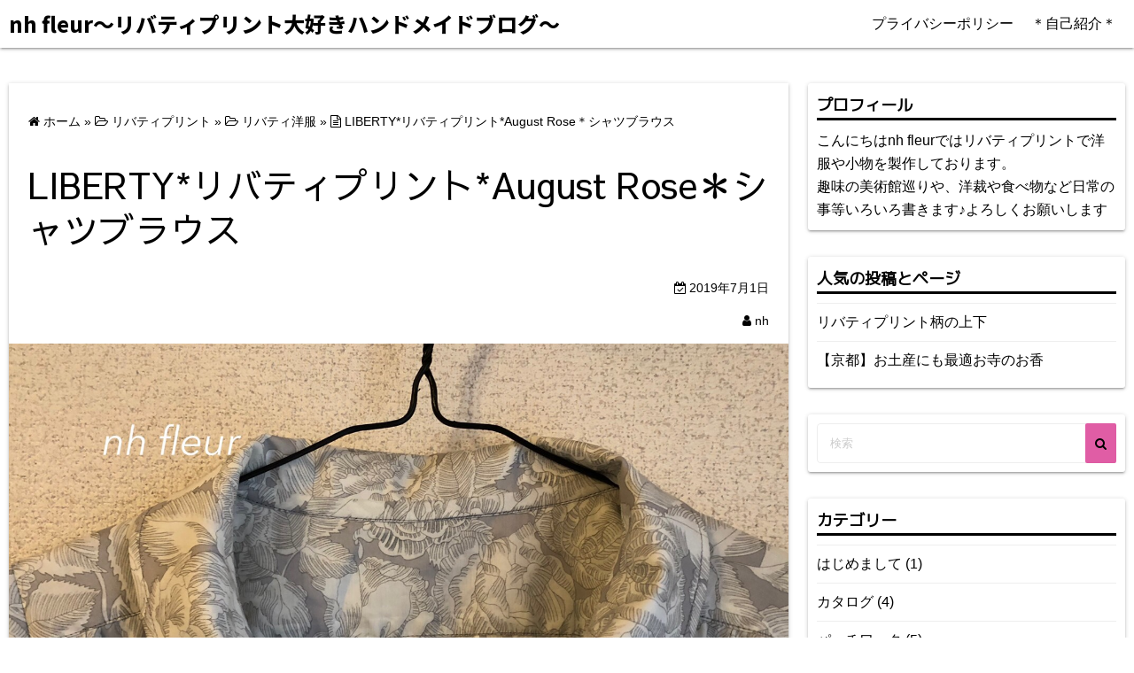

--- FILE ---
content_type: text/html; charset=UTF-8
request_url: https://nhfleur.com/2019/07/01/723/
body_size: 21711
content:
<!DOCTYPE html>
<html dir="ltr" lang="ja">
<head>
		<meta charset="UTF-8">
	<meta name="viewport" content="width=device-width,initial-scale=1">

		<link rel="pingback" href="https://nhfleur.com/xmlrpc.php">

<script type="application/ld+json">
  {
    "@context": "https://schema.org",
    "@type": "BlogPosting",
    "headline": "LIBERTY*リバティプリント*August Rose＊シャツブラウス",
    "description": "リバティプリント＊Augusut Rose(オーガスト・ローズ）でシャツブラウスをお仕立てしました。こちらはオーダーの商品です。 大振りなバラがゆったりと描かれていて上品な生地ですね。2012年春夏コレクションです。 ",
    "mainEntityOfPage":{
      "@type": "WebPage",
      "@id": "https://nhfleur.com/2019/07/01/723/"
    },
    "datePublished": "2019-07-01T10:00:28+09:00",
    "dateModified": "2019-07-01T10:02:48+09:00",
    "author": {
      "@type": "Person",
      "name": "nh"
    },
    "publisher": {
      "@type": "Organization",
      "name": "nh fleur〜リバティプリント大好きハンドメイドブログ〜",
      "logo": {
        "@type": "ImageObject",
        "url": "https://nhfleur.com/wp-content/themes/simple-days/assets/images/logo.png"
      }
    },
    "image": {
      "@type": "ImageObject",
      "url": "https://nhfleur.com/wp-content/uploads/2019/06/img_3327.jpg"
    }
  }
</script>
<title>LIBERTY*リバティプリント*August Rose*シャツブラウス | nh fleur〜リバティプリント大好きハンドメイドブログ〜</title>

		<!-- All in One SEO 4.6.8.1 - aioseo.com -->
		<meta name="description" content="オーダーでリバティプリントのAugust Roseでシャツブラウスをお仕立てしました。" />
		<meta name="robots" content="max-snippet:-1, max-image-preview:large, max-video-preview:-1" />
		<meta name="google-site-verification" content="Uqm2eTmUD2XA4xStNm8rVV1ytJopOwluRX3FYrIEyH8" />
		<link rel="canonical" href="https://nhfleur.com/2019/07/01/723/" />
		<meta name="generator" content="All in One SEO (AIOSEO) 4.6.8.1" />
		<meta name="google" content="nositelinkssearchbox" />
		<script type="application/ld+json" class="aioseo-schema">
			{"@context":"https:\/\/schema.org","@graph":[{"@type":"Article","@id":"https:\/\/nhfleur.com\/2019\/07\/01\/723\/#article","name":"LIBERTY*\u30ea\u30d0\u30c6\u30a3\u30d7\u30ea\u30f3\u30c8*August Rose*\u30b7\u30e3\u30c4\u30d6\u30e9\u30a6\u30b9 | nh fleur\u301c\u30ea\u30d0\u30c6\u30a3\u30d7\u30ea\u30f3\u30c8\u5927\u597d\u304d\u30cf\u30f3\u30c9\u30e1\u30a4\u30c9\u30d6\u30ed\u30b0\u301c","headline":"LIBERTY*\u30ea\u30d0\u30c6\u30a3\u30d7\u30ea\u30f3\u30c8*August Rose\uff0a\u30b7\u30e3\u30c4\u30d6\u30e9\u30a6\u30b9","author":{"@id":"https:\/\/nhfleur.com\/author\/nh\/#author"},"publisher":{"@id":"https:\/\/nhfleur.com\/#organization"},"image":{"@type":"ImageObject","url":"https:\/\/nhfleur.com\/wp-content\/uploads\/2019\/06\/img_3327.jpg","width":1478,"height":1108},"datePublished":"2019-07-01T10:00:28+09:00","dateModified":"2019-07-01T10:02:48+09:00","inLanguage":"ja","mainEntityOfPage":{"@id":"https:\/\/nhfleur.com\/2019\/07\/01\/723\/#webpage"},"isPartOf":{"@id":"https:\/\/nhfleur.com\/2019\/07\/01\/723\/#webpage"},"articleSection":"\u30ea\u30d0\u30c6\u30a3\u6d0b\u670d, Augustrose, \u30ea\u30d0\u30c6\u30a3"},{"@type":"BreadcrumbList","@id":"https:\/\/nhfleur.com\/2019\/07\/01\/723\/#breadcrumblist","itemListElement":[{"@type":"ListItem","@id":"https:\/\/nhfleur.com\/#listItem","position":1,"name":"\u5bb6","item":"https:\/\/nhfleur.com\/","nextItem":"https:\/\/nhfleur.com\/2019\/#listItem"},{"@type":"ListItem","@id":"https:\/\/nhfleur.com\/2019\/#listItem","position":2,"name":"2019","item":"https:\/\/nhfleur.com\/2019\/","nextItem":"https:\/\/nhfleur.com\/2019\/07\/#listItem","previousItem":"https:\/\/nhfleur.com\/#listItem"},{"@type":"ListItem","@id":"https:\/\/nhfleur.com\/2019\/07\/#listItem","position":3,"name":"July","item":"https:\/\/nhfleur.com\/2019\/07\/","nextItem":"https:\/\/nhfleur.com\/2019\/07\/01\/#listItem","previousItem":"https:\/\/nhfleur.com\/2019\/#listItem"},{"@type":"ListItem","@id":"https:\/\/nhfleur.com\/2019\/07\/01\/#listItem","position":4,"name":"1","item":"https:\/\/nhfleur.com\/2019\/07\/01\/","nextItem":"https:\/\/nhfleur.com\/2019\/07\/01\/723\/#listItem","previousItem":"https:\/\/nhfleur.com\/2019\/07\/#listItem"},{"@type":"ListItem","@id":"https:\/\/nhfleur.com\/2019\/07\/01\/723\/#listItem","position":5,"name":"LIBERTY*\u30ea\u30d0\u30c6\u30a3\u30d7\u30ea\u30f3\u30c8*August Rose\uff0a\u30b7\u30e3\u30c4\u30d6\u30e9\u30a6\u30b9","previousItem":"https:\/\/nhfleur.com\/2019\/07\/01\/#listItem"}]},{"@type":"Organization","@id":"https:\/\/nhfleur.com\/#organization","name":"nh fleur\u301c\u30ea\u30d0\u30c6\u30a3\u30d7\u30ea\u30f3\u30c8\u5927\u597d\u304d\u30cf\u30f3\u30c9\u30e1\u30a4\u30c9\u30d6\u30ed\u30b0\u301c","description":"\u6d0b\u88c1\u3084\u65e5\u5e38\u306e\u4e8b\u306e\u30d6\u30ed\u30b0\u3067\u3059","url":"https:\/\/nhfleur.com\/"},{"@type":"Person","@id":"https:\/\/nhfleur.com\/author\/nh\/#author","url":"https:\/\/nhfleur.com\/author\/nh\/","name":"nh","image":{"@type":"ImageObject","@id":"https:\/\/nhfleur.com\/2019\/07\/01\/723\/#authorImage","url":"https:\/\/secure.gravatar.com\/avatar\/5f26042f9834a16cf92b6547e25024c0?s=96&d=mm&r=g","width":96,"height":96,"caption":"nh"}},{"@type":"WebPage","@id":"https:\/\/nhfleur.com\/2019\/07\/01\/723\/#webpage","url":"https:\/\/nhfleur.com\/2019\/07\/01\/723\/","name":"LIBERTY*\u30ea\u30d0\u30c6\u30a3\u30d7\u30ea\u30f3\u30c8*August Rose*\u30b7\u30e3\u30c4\u30d6\u30e9\u30a6\u30b9 | nh fleur\u301c\u30ea\u30d0\u30c6\u30a3\u30d7\u30ea\u30f3\u30c8\u5927\u597d\u304d\u30cf\u30f3\u30c9\u30e1\u30a4\u30c9\u30d6\u30ed\u30b0\u301c","description":"\u30aa\u30fc\u30c0\u30fc\u3067\u30ea\u30d0\u30c6\u30a3\u30d7\u30ea\u30f3\u30c8\u306eAugust Rose\u3067\u30b7\u30e3\u30c4\u30d6\u30e9\u30a6\u30b9\u3092\u304a\u4ed5\u7acb\u3066\u3057\u307e\u3057\u305f\u3002","inLanguage":"ja","isPartOf":{"@id":"https:\/\/nhfleur.com\/#website"},"breadcrumb":{"@id":"https:\/\/nhfleur.com\/2019\/07\/01\/723\/#breadcrumblist"},"author":{"@id":"https:\/\/nhfleur.com\/author\/nh\/#author"},"creator":{"@id":"https:\/\/nhfleur.com\/author\/nh\/#author"},"image":{"@type":"ImageObject","url":"https:\/\/nhfleur.com\/wp-content\/uploads\/2019\/06\/img_3327.jpg","@id":"https:\/\/nhfleur.com\/2019\/07\/01\/723\/#mainImage","width":1478,"height":1108},"primaryImageOfPage":{"@id":"https:\/\/nhfleur.com\/2019\/07\/01\/723\/#mainImage"},"datePublished":"2019-07-01T10:00:28+09:00","dateModified":"2019-07-01T10:02:48+09:00"},{"@type":"WebSite","@id":"https:\/\/nhfleur.com\/#website","url":"https:\/\/nhfleur.com\/","name":"nh fleur\u301c\u30ea\u30d0\u30c6\u30a3\u30d7\u30ea\u30f3\u30c8\u5927\u597d\u304d\u30cf\u30f3\u30c9\u30e1\u30a4\u30c9\u30d6\u30ed\u30b0\u301c","description":"\u6d0b\u88c1\u3084\u65e5\u5e38\u306e\u4e8b\u306e\u30d6\u30ed\u30b0\u3067\u3059","inLanguage":"ja","publisher":{"@id":"https:\/\/nhfleur.com\/#organization"}}]}
		</script>
		<!-- All in One SEO -->

<link rel='dns-prefetch' href='//static.addtoany.com' />
<link rel='dns-prefetch' href='//secure.gravatar.com' />
<link rel='dns-prefetch' href='//stats.wp.com' />
<link rel='dns-prefetch' href='//v0.wordpress.com' />
<link rel='dns-prefetch' href='//c0.wp.com' />
<link rel="alternate" type="application/rss+xml" title="nh fleur〜リバティプリント大好きハンドメイドブログ〜 &raquo; フィード" href="https://nhfleur.com/feed/" />
<link rel="alternate" type="application/rss+xml" title="nh fleur〜リバティプリント大好きハンドメイドブログ〜 &raquo; コメントフィード" href="https://nhfleur.com/comments/feed/" />
<link rel="alternate" type="application/rss+xml" title="nh fleur〜リバティプリント大好きハンドメイドブログ〜 &raquo; LIBERTY*リバティプリント*August Rose＊シャツブラウス のコメントのフィード" href="https://nhfleur.com/2019/07/01/723/feed/" />
		<!-- This site uses the Google Analytics by MonsterInsights plugin v9.11.1 - Using Analytics tracking - https://www.monsterinsights.com/ -->
		<!-- Note: MonsterInsights is not currently configured on this site. The site owner needs to authenticate with Google Analytics in the MonsterInsights settings panel. -->
					<!-- No tracking code set -->
				<!-- / Google Analytics by MonsterInsights -->
		<script>
window._wpemojiSettings = {"baseUrl":"https:\/\/s.w.org\/images\/core\/emoji\/15.0.3\/72x72\/","ext":".png","svgUrl":"https:\/\/s.w.org\/images\/core\/emoji\/15.0.3\/svg\/","svgExt":".svg","source":{"concatemoji":"https:\/\/nhfleur.com\/wp-includes\/js\/wp-emoji-release.min.js?ver=6.6.4"}};
/*! This file is auto-generated */
!function(i,n){var o,s,e;function c(e){try{var t={supportTests:e,timestamp:(new Date).valueOf()};sessionStorage.setItem(o,JSON.stringify(t))}catch(e){}}function p(e,t,n){e.clearRect(0,0,e.canvas.width,e.canvas.height),e.fillText(t,0,0);var t=new Uint32Array(e.getImageData(0,0,e.canvas.width,e.canvas.height).data),r=(e.clearRect(0,0,e.canvas.width,e.canvas.height),e.fillText(n,0,0),new Uint32Array(e.getImageData(0,0,e.canvas.width,e.canvas.height).data));return t.every(function(e,t){return e===r[t]})}function u(e,t,n){switch(t){case"flag":return n(e,"\ud83c\udff3\ufe0f\u200d\u26a7\ufe0f","\ud83c\udff3\ufe0f\u200b\u26a7\ufe0f")?!1:!n(e,"\ud83c\uddfa\ud83c\uddf3","\ud83c\uddfa\u200b\ud83c\uddf3")&&!n(e,"\ud83c\udff4\udb40\udc67\udb40\udc62\udb40\udc65\udb40\udc6e\udb40\udc67\udb40\udc7f","\ud83c\udff4\u200b\udb40\udc67\u200b\udb40\udc62\u200b\udb40\udc65\u200b\udb40\udc6e\u200b\udb40\udc67\u200b\udb40\udc7f");case"emoji":return!n(e,"\ud83d\udc26\u200d\u2b1b","\ud83d\udc26\u200b\u2b1b")}return!1}function f(e,t,n){var r="undefined"!=typeof WorkerGlobalScope&&self instanceof WorkerGlobalScope?new OffscreenCanvas(300,150):i.createElement("canvas"),a=r.getContext("2d",{willReadFrequently:!0}),o=(a.textBaseline="top",a.font="600 32px Arial",{});return e.forEach(function(e){o[e]=t(a,e,n)}),o}function t(e){var t=i.createElement("script");t.src=e,t.defer=!0,i.head.appendChild(t)}"undefined"!=typeof Promise&&(o="wpEmojiSettingsSupports",s=["flag","emoji"],n.supports={everything:!0,everythingExceptFlag:!0},e=new Promise(function(e){i.addEventListener("DOMContentLoaded",e,{once:!0})}),new Promise(function(t){var n=function(){try{var e=JSON.parse(sessionStorage.getItem(o));if("object"==typeof e&&"number"==typeof e.timestamp&&(new Date).valueOf()<e.timestamp+604800&&"object"==typeof e.supportTests)return e.supportTests}catch(e){}return null}();if(!n){if("undefined"!=typeof Worker&&"undefined"!=typeof OffscreenCanvas&&"undefined"!=typeof URL&&URL.createObjectURL&&"undefined"!=typeof Blob)try{var e="postMessage("+f.toString()+"("+[JSON.stringify(s),u.toString(),p.toString()].join(",")+"));",r=new Blob([e],{type:"text/javascript"}),a=new Worker(URL.createObjectURL(r),{name:"wpTestEmojiSupports"});return void(a.onmessage=function(e){c(n=e.data),a.terminate(),t(n)})}catch(e){}c(n=f(s,u,p))}t(n)}).then(function(e){for(var t in e)n.supports[t]=e[t],n.supports.everything=n.supports.everything&&n.supports[t],"flag"!==t&&(n.supports.everythingExceptFlag=n.supports.everythingExceptFlag&&n.supports[t]);n.supports.everythingExceptFlag=n.supports.everythingExceptFlag&&!n.supports.flag,n.DOMReady=!1,n.readyCallback=function(){n.DOMReady=!0}}).then(function(){return e}).then(function(){var e;n.supports.everything||(n.readyCallback(),(e=n.source||{}).concatemoji?t(e.concatemoji):e.wpemoji&&e.twemoji&&(t(e.twemoji),t(e.wpemoji)))}))}((window,document),window._wpemojiSettings);
</script>
<link rel='stylesheet' id='sbi_styles-css' href='https://nhfleur.com/wp-content/plugins/instagram-feed/css/sbi-styles.min.css?ver=6.5.0' media='all' />
<style id='wp-emoji-styles-inline-css'>

	img.wp-smiley, img.emoji {
		display: inline !important;
		border: none !important;
		box-shadow: none !important;
		height: 1em !important;
		width: 1em !important;
		margin: 0 0.07em !important;
		vertical-align: -0.1em !important;
		background: none !important;
		padding: 0 !important;
	}
</style>
<link rel='stylesheet' id='wp-block-library-css' href='https://c0.wp.com/c/6.6.4/wp-includes/css/dist/block-library/style.min.css' media='all' />
<style id='wp-block-library-theme-inline-css'>
.wp-block-audio :where(figcaption){color:#555;font-size:13px;text-align:center}.is-dark-theme .wp-block-audio :where(figcaption){color:#ffffffa6}.wp-block-audio{margin:0 0 1em}.wp-block-code{border:1px solid #ccc;border-radius:4px;font-family:Menlo,Consolas,monaco,monospace;padding:.8em 1em}.wp-block-embed :where(figcaption){color:#555;font-size:13px;text-align:center}.is-dark-theme .wp-block-embed :where(figcaption){color:#ffffffa6}.wp-block-embed{margin:0 0 1em}.blocks-gallery-caption{color:#555;font-size:13px;text-align:center}.is-dark-theme .blocks-gallery-caption{color:#ffffffa6}:root :where(.wp-block-image figcaption){color:#555;font-size:13px;text-align:center}.is-dark-theme :root :where(.wp-block-image figcaption){color:#ffffffa6}.wp-block-image{margin:0 0 1em}.wp-block-pullquote{border-bottom:4px solid;border-top:4px solid;color:currentColor;margin-bottom:1.75em}.wp-block-pullquote cite,.wp-block-pullquote footer,.wp-block-pullquote__citation{color:currentColor;font-size:.8125em;font-style:normal;text-transform:uppercase}.wp-block-quote{border-left:.25em solid;margin:0 0 1.75em;padding-left:1em}.wp-block-quote cite,.wp-block-quote footer{color:currentColor;font-size:.8125em;font-style:normal;position:relative}.wp-block-quote.has-text-align-right{border-left:none;border-right:.25em solid;padding-left:0;padding-right:1em}.wp-block-quote.has-text-align-center{border:none;padding-left:0}.wp-block-quote.is-large,.wp-block-quote.is-style-large,.wp-block-quote.is-style-plain{border:none}.wp-block-search .wp-block-search__label{font-weight:700}.wp-block-search__button{border:1px solid #ccc;padding:.375em .625em}:where(.wp-block-group.has-background){padding:1.25em 2.375em}.wp-block-separator.has-css-opacity{opacity:.4}.wp-block-separator{border:none;border-bottom:2px solid;margin-left:auto;margin-right:auto}.wp-block-separator.has-alpha-channel-opacity{opacity:1}.wp-block-separator:not(.is-style-wide):not(.is-style-dots){width:100px}.wp-block-separator.has-background:not(.is-style-dots){border-bottom:none;height:1px}.wp-block-separator.has-background:not(.is-style-wide):not(.is-style-dots){height:2px}.wp-block-table{margin:0 0 1em}.wp-block-table td,.wp-block-table th{word-break:normal}.wp-block-table :where(figcaption){color:#555;font-size:13px;text-align:center}.is-dark-theme .wp-block-table :where(figcaption){color:#ffffffa6}.wp-block-video :where(figcaption){color:#555;font-size:13px;text-align:center}.is-dark-theme .wp-block-video :where(figcaption){color:#ffffffa6}.wp-block-video{margin:0 0 1em}:root :where(.wp-block-template-part.has-background){margin-bottom:0;margin-top:0;padding:1.25em 2.375em}
</style>
<link rel='stylesheet' id='mediaelement-css' href='https://c0.wp.com/c/6.6.4/wp-includes/js/mediaelement/mediaelementplayer-legacy.min.css' media='all' />
<link rel='stylesheet' id='wp-mediaelement-css' href='https://c0.wp.com/c/6.6.4/wp-includes/js/mediaelement/wp-mediaelement.min.css' media='all' />
<style id='jetpack-sharing-buttons-style-inline-css'>
.jetpack-sharing-buttons__services-list{display:flex;flex-direction:row;flex-wrap:wrap;gap:0;list-style-type:none;margin:5px;padding:0}.jetpack-sharing-buttons__services-list.has-small-icon-size{font-size:12px}.jetpack-sharing-buttons__services-list.has-normal-icon-size{font-size:16px}.jetpack-sharing-buttons__services-list.has-large-icon-size{font-size:24px}.jetpack-sharing-buttons__services-list.has-huge-icon-size{font-size:36px}@media print{.jetpack-sharing-buttons__services-list{display:none!important}}.editor-styles-wrapper .wp-block-jetpack-sharing-buttons{gap:0;padding-inline-start:0}ul.jetpack-sharing-buttons__services-list.has-background{padding:1.25em 2.375em}
</style>
<link rel='stylesheet' id='liquid-block-speech-css' href='https://nhfleur.com/wp-content/plugins/liquid-speech-balloon/css/block.css?ver=6.6.4' media='all' />
<link rel='stylesheet' id='simple_days_style-css' href='https://nhfleur.com/wp-content/uploads/simple_days_cache/style.min.css?ver=0.9.95' media='all' />
<link rel="preload" href="https://nhfleur.com/wp-content/themes/simple-days/assets/css/gutenberg-front-style.min.css?ver=6.6.4" as="style" />
<link rel='stylesheet' id='simple_days_gutenberg_front_styles-css' href='https://nhfleur.com/wp-content/themes/simple-days/assets/css/gutenberg-front-style.min.css?ver=6.6.4' media='all' />
<style id='classic-theme-styles-inline-css'>
/*! This file is auto-generated */
.wp-block-button__link{color:#fff;background-color:#32373c;border-radius:9999px;box-shadow:none;text-decoration:none;padding:calc(.667em + 2px) calc(1.333em + 2px);font-size:1.125em}.wp-block-file__button{background:#32373c;color:#fff;text-decoration:none}
</style>
<style id='global-styles-inline-css'>
:root{--wp--preset--aspect-ratio--square: 1;--wp--preset--aspect-ratio--4-3: 4/3;--wp--preset--aspect-ratio--3-4: 3/4;--wp--preset--aspect-ratio--3-2: 3/2;--wp--preset--aspect-ratio--2-3: 2/3;--wp--preset--aspect-ratio--16-9: 16/9;--wp--preset--aspect-ratio--9-16: 9/16;--wp--preset--color--black: #000000;--wp--preset--color--cyan-bluish-gray: #abb8c3;--wp--preset--color--white: #ffffff;--wp--preset--color--pale-pink: #f78da7;--wp--preset--color--vivid-red: #cf2e2e;--wp--preset--color--luminous-vivid-orange: #ff6900;--wp--preset--color--luminous-vivid-amber: #fcb900;--wp--preset--color--light-green-cyan: #7bdcb5;--wp--preset--color--vivid-green-cyan: #00d084;--wp--preset--color--pale-cyan-blue: #8ed1fc;--wp--preset--color--vivid-cyan-blue: #0693e3;--wp--preset--color--vivid-purple: #9b51e0;--wp--preset--gradient--vivid-cyan-blue-to-vivid-purple: linear-gradient(135deg,rgba(6,147,227,1) 0%,rgb(155,81,224) 100%);--wp--preset--gradient--light-green-cyan-to-vivid-green-cyan: linear-gradient(135deg,rgb(122,220,180) 0%,rgb(0,208,130) 100%);--wp--preset--gradient--luminous-vivid-amber-to-luminous-vivid-orange: linear-gradient(135deg,rgba(252,185,0,1) 0%,rgba(255,105,0,1) 100%);--wp--preset--gradient--luminous-vivid-orange-to-vivid-red: linear-gradient(135deg,rgba(255,105,0,1) 0%,rgb(207,46,46) 100%);--wp--preset--gradient--very-light-gray-to-cyan-bluish-gray: linear-gradient(135deg,rgb(238,238,238) 0%,rgb(169,184,195) 100%);--wp--preset--gradient--cool-to-warm-spectrum: linear-gradient(135deg,rgb(74,234,220) 0%,rgb(151,120,209) 20%,rgb(207,42,186) 40%,rgb(238,44,130) 60%,rgb(251,105,98) 80%,rgb(254,248,76) 100%);--wp--preset--gradient--blush-light-purple: linear-gradient(135deg,rgb(255,206,236) 0%,rgb(152,150,240) 100%);--wp--preset--gradient--blush-bordeaux: linear-gradient(135deg,rgb(254,205,165) 0%,rgb(254,45,45) 50%,rgb(107,0,62) 100%);--wp--preset--gradient--luminous-dusk: linear-gradient(135deg,rgb(255,203,112) 0%,rgb(199,81,192) 50%,rgb(65,88,208) 100%);--wp--preset--gradient--pale-ocean: linear-gradient(135deg,rgb(255,245,203) 0%,rgb(182,227,212) 50%,rgb(51,167,181) 100%);--wp--preset--gradient--electric-grass: linear-gradient(135deg,rgb(202,248,128) 0%,rgb(113,206,126) 100%);--wp--preset--gradient--midnight: linear-gradient(135deg,rgb(2,3,129) 0%,rgb(40,116,252) 100%);--wp--preset--font-size--small: 13px;--wp--preset--font-size--medium: 20px;--wp--preset--font-size--large: 36px;--wp--preset--font-size--x-large: 42px;--wp--preset--spacing--20: 0.44rem;--wp--preset--spacing--30: 0.67rem;--wp--preset--spacing--40: 1rem;--wp--preset--spacing--50: 1.5rem;--wp--preset--spacing--60: 2.25rem;--wp--preset--spacing--70: 3.38rem;--wp--preset--spacing--80: 5.06rem;--wp--preset--shadow--natural: 6px 6px 9px rgba(0, 0, 0, 0.2);--wp--preset--shadow--deep: 12px 12px 50px rgba(0, 0, 0, 0.4);--wp--preset--shadow--sharp: 6px 6px 0px rgba(0, 0, 0, 0.2);--wp--preset--shadow--outlined: 6px 6px 0px -3px rgba(255, 255, 255, 1), 6px 6px rgba(0, 0, 0, 1);--wp--preset--shadow--crisp: 6px 6px 0px rgba(0, 0, 0, 1);}:where(.is-layout-flex){gap: 0.5em;}:where(.is-layout-grid){gap: 0.5em;}body .is-layout-flex{display: flex;}.is-layout-flex{flex-wrap: wrap;align-items: center;}.is-layout-flex > :is(*, div){margin: 0;}body .is-layout-grid{display: grid;}.is-layout-grid > :is(*, div){margin: 0;}:where(.wp-block-columns.is-layout-flex){gap: 2em;}:where(.wp-block-columns.is-layout-grid){gap: 2em;}:where(.wp-block-post-template.is-layout-flex){gap: 1.25em;}:where(.wp-block-post-template.is-layout-grid){gap: 1.25em;}.has-black-color{color: var(--wp--preset--color--black) !important;}.has-cyan-bluish-gray-color{color: var(--wp--preset--color--cyan-bluish-gray) !important;}.has-white-color{color: var(--wp--preset--color--white) !important;}.has-pale-pink-color{color: var(--wp--preset--color--pale-pink) !important;}.has-vivid-red-color{color: var(--wp--preset--color--vivid-red) !important;}.has-luminous-vivid-orange-color{color: var(--wp--preset--color--luminous-vivid-orange) !important;}.has-luminous-vivid-amber-color{color: var(--wp--preset--color--luminous-vivid-amber) !important;}.has-light-green-cyan-color{color: var(--wp--preset--color--light-green-cyan) !important;}.has-vivid-green-cyan-color{color: var(--wp--preset--color--vivid-green-cyan) !important;}.has-pale-cyan-blue-color{color: var(--wp--preset--color--pale-cyan-blue) !important;}.has-vivid-cyan-blue-color{color: var(--wp--preset--color--vivid-cyan-blue) !important;}.has-vivid-purple-color{color: var(--wp--preset--color--vivid-purple) !important;}.has-black-background-color{background-color: var(--wp--preset--color--black) !important;}.has-cyan-bluish-gray-background-color{background-color: var(--wp--preset--color--cyan-bluish-gray) !important;}.has-white-background-color{background-color: var(--wp--preset--color--white) !important;}.has-pale-pink-background-color{background-color: var(--wp--preset--color--pale-pink) !important;}.has-vivid-red-background-color{background-color: var(--wp--preset--color--vivid-red) !important;}.has-luminous-vivid-orange-background-color{background-color: var(--wp--preset--color--luminous-vivid-orange) !important;}.has-luminous-vivid-amber-background-color{background-color: var(--wp--preset--color--luminous-vivid-amber) !important;}.has-light-green-cyan-background-color{background-color: var(--wp--preset--color--light-green-cyan) !important;}.has-vivid-green-cyan-background-color{background-color: var(--wp--preset--color--vivid-green-cyan) !important;}.has-pale-cyan-blue-background-color{background-color: var(--wp--preset--color--pale-cyan-blue) !important;}.has-vivid-cyan-blue-background-color{background-color: var(--wp--preset--color--vivid-cyan-blue) !important;}.has-vivid-purple-background-color{background-color: var(--wp--preset--color--vivid-purple) !important;}.has-black-border-color{border-color: var(--wp--preset--color--black) !important;}.has-cyan-bluish-gray-border-color{border-color: var(--wp--preset--color--cyan-bluish-gray) !important;}.has-white-border-color{border-color: var(--wp--preset--color--white) !important;}.has-pale-pink-border-color{border-color: var(--wp--preset--color--pale-pink) !important;}.has-vivid-red-border-color{border-color: var(--wp--preset--color--vivid-red) !important;}.has-luminous-vivid-orange-border-color{border-color: var(--wp--preset--color--luminous-vivid-orange) !important;}.has-luminous-vivid-amber-border-color{border-color: var(--wp--preset--color--luminous-vivid-amber) !important;}.has-light-green-cyan-border-color{border-color: var(--wp--preset--color--light-green-cyan) !important;}.has-vivid-green-cyan-border-color{border-color: var(--wp--preset--color--vivid-green-cyan) !important;}.has-pale-cyan-blue-border-color{border-color: var(--wp--preset--color--pale-cyan-blue) !important;}.has-vivid-cyan-blue-border-color{border-color: var(--wp--preset--color--vivid-cyan-blue) !important;}.has-vivid-purple-border-color{border-color: var(--wp--preset--color--vivid-purple) !important;}.has-vivid-cyan-blue-to-vivid-purple-gradient-background{background: var(--wp--preset--gradient--vivid-cyan-blue-to-vivid-purple) !important;}.has-light-green-cyan-to-vivid-green-cyan-gradient-background{background: var(--wp--preset--gradient--light-green-cyan-to-vivid-green-cyan) !important;}.has-luminous-vivid-amber-to-luminous-vivid-orange-gradient-background{background: var(--wp--preset--gradient--luminous-vivid-amber-to-luminous-vivid-orange) !important;}.has-luminous-vivid-orange-to-vivid-red-gradient-background{background: var(--wp--preset--gradient--luminous-vivid-orange-to-vivid-red) !important;}.has-very-light-gray-to-cyan-bluish-gray-gradient-background{background: var(--wp--preset--gradient--very-light-gray-to-cyan-bluish-gray) !important;}.has-cool-to-warm-spectrum-gradient-background{background: var(--wp--preset--gradient--cool-to-warm-spectrum) !important;}.has-blush-light-purple-gradient-background{background: var(--wp--preset--gradient--blush-light-purple) !important;}.has-blush-bordeaux-gradient-background{background: var(--wp--preset--gradient--blush-bordeaux) !important;}.has-luminous-dusk-gradient-background{background: var(--wp--preset--gradient--luminous-dusk) !important;}.has-pale-ocean-gradient-background{background: var(--wp--preset--gradient--pale-ocean) !important;}.has-electric-grass-gradient-background{background: var(--wp--preset--gradient--electric-grass) !important;}.has-midnight-gradient-background{background: var(--wp--preset--gradient--midnight) !important;}.has-small-font-size{font-size: var(--wp--preset--font-size--small) !important;}.has-medium-font-size{font-size: var(--wp--preset--font-size--medium) !important;}.has-large-font-size{font-size: var(--wp--preset--font-size--large) !important;}.has-x-large-font-size{font-size: var(--wp--preset--font-size--x-large) !important;}
:where(.wp-block-post-template.is-layout-flex){gap: 1.25em;}:where(.wp-block-post-template.is-layout-grid){gap: 1.25em;}
:where(.wp-block-columns.is-layout-flex){gap: 2em;}:where(.wp-block-columns.is-layout-grid){gap: 2em;}
:root :where(.wp-block-pullquote){font-size: 1.5em;line-height: 1.6;}
</style>
<link rel='stylesheet' id='ez-toc-css' href='https://nhfleur.com/wp-content/plugins/easy-table-of-contents/assets/css/screen.min.css?ver=2.0.68.1' media='all' />
<style id='ez-toc-inline-css'>
div#ez-toc-container .ez-toc-title {font-size: 120%;}div#ez-toc-container .ez-toc-title {font-weight: 500;}div#ez-toc-container ul li {font-size: 95%;}div#ez-toc-container ul li {font-weight: 500;}div#ez-toc-container nav ul ul li {font-size: 90%;}
.ez-toc-container-direction {direction: ltr;}.ez-toc-counter ul{counter-reset: item ;}.ez-toc-counter nav ul li a::before {content: counters(item, '.', decimal) '. ';display: inline-block;counter-increment: item;flex-grow: 0;flex-shrink: 0;margin-right: .2em; float: left; }.ez-toc-widget-direction {direction: ltr;}.ez-toc-widget-container ul{counter-reset: item ;}.ez-toc-widget-container nav ul li a::before {content: counters(item, '.', decimal) '. ';display: inline-block;counter-increment: item;flex-grow: 0;flex-shrink: 0;margin-right: .2em; float: left; }
</style>
<link rel="preload" href="https://nhfleur.com/wp-content/themes/simple-days/assets/fonts/fontawesome/style.min.css" as="style" />
<link rel='stylesheet' id='font-awesome4-css' href='https://nhfleur.com/wp-content/themes/simple-days/assets/fonts/fontawesome/style.min.css' media='all' />
<link rel='stylesheet' id='addtoany-css' href='https://nhfleur.com/wp-content/plugins/add-to-any/addtoany.min.css?ver=1.16' media='all' />
<link rel='stylesheet' id='simple_days_plus_style-css' href='https://nhfleur.com/wp-content/themes/simple-days-plus/style.css?ver=0.0.4' media='all' />
<link rel='stylesheet' id='jetpack_css-css' href='https://c0.wp.com/p/jetpack/13.7.1/css/jetpack.css' media='all' />
<script src="https://c0.wp.com/c/6.6.4/wp-includes/js/jquery/jquery.min.js" id="jquery-core-js"></script>
<script src="https://c0.wp.com/c/6.6.4/wp-includes/js/jquery/jquery-migrate.min.js" id="jquery-migrate-js"></script>
<script id="jquery-js-after">
jQuery(document).ready(function() {
	jQuery(".66672256d8a1bc8abf11c10444ddc26c").click(function() {
		jQuery.post(
			"https://nhfleur.com/wp-admin/admin-ajax.php", {
				"action": "quick_adsense_onpost_ad_click",
				"quick_adsense_onpost_ad_index": jQuery(this).attr("data-index"),
				"quick_adsense_nonce": "790f701a12",
			}, function(response) { }
		);
	});
});
</script>
<script id="addtoany-core-js-before">
window.a2a_config=window.a2a_config||{};a2a_config.callbacks=[];a2a_config.overlays=[];a2a_config.templates={};a2a_localize = {
	Share: "共有",
	Save: "ブックマーク",
	Subscribe: "購読",
	Email: "メール",
	Bookmark: "ブックマーク",
	ShowAll: "すべて表示する",
	ShowLess: "小さく表示する",
	FindServices: "サービスを探す",
	FindAnyServiceToAddTo: "追加するサービスを今すぐ探す",
	PoweredBy: "Powered by",
	ShareViaEmail: "メールでシェアする",
	SubscribeViaEmail: "メールで購読する",
	BookmarkInYourBrowser: "ブラウザにブックマーク",
	BookmarkInstructions: "このページをブックマークするには、 Ctrl+D または \u2318+D を押下。",
	AddToYourFavorites: "お気に入りに追加",
	SendFromWebOrProgram: "任意のメールアドレスまたはメールプログラムから送信",
	EmailProgram: "メールプログラム",
	More: "詳細&#8230;",
	ThanksForSharing: "共有ありがとうございます !",
	ThanksForFollowing: "フォローありがとうございます !"
};
</script>
<script defer src="https://static.addtoany.com/menu/page.js" id="addtoany-core-js"></script>
<script defer src="https://nhfleur.com/wp-content/plugins/add-to-any/addtoany.min.js?ver=1.1" id="addtoany-jquery-js"></script>
<link rel="https://api.w.org/" href="https://nhfleur.com/wp-json/" /><link rel="alternate" title="JSON" type="application/json" href="https://nhfleur.com/wp-json/wp/v2/posts/723" /><link rel="EditURI" type="application/rsd+xml" title="RSD" href="https://nhfleur.com/xmlrpc.php?rsd" />
<meta name="generator" content="WordPress 6.6.4" />
<link rel='shortlink' href='https://wp.me/saTlzf-723' />
<link rel="alternate" title="oEmbed (JSON)" type="application/json+oembed" href="https://nhfleur.com/wp-json/oembed/1.0/embed?url=https%3A%2F%2Fnhfleur.com%2F2019%2F07%2F01%2F723%2F" />
<link rel="alternate" title="oEmbed (XML)" type="text/xml+oembed" href="https://nhfleur.com/wp-json/oembed/1.0/embed?url=https%3A%2F%2Fnhfleur.com%2F2019%2F07%2F01%2F723%2F&#038;format=xml" />
<style type="text/css">.liquid-speech-balloon-00 .liquid-speech-balloon-avatar { background-image: url("https://nhfleur.com/wp-content/uploads/2020/02/shisyu_mishin_woman.png"); } .liquid-speech-balloon-01 .liquid-speech-balloon-avatar { background-image: url("https://nhfleur.com/wp-content/uploads/2019/05/hi.jpg"); } .liquid-speech-balloon-02 .liquid-speech-balloon-avatar { background-image: url("https://nhfleur.com/wp-content/uploads/2022/10/cat_koubakozuwari_gray.png"); } .liquid-speech-balloon-00 .liquid-speech-balloon-avatar::after { content: "母"; } .liquid-speech-balloon-01 .liquid-speech-balloon-avatar::after { content: "母"; } </style>
	<style>img#wpstats{display:none}</style>
		<script async src="//pagead2.googlesyndication.com/pagead/js/adsbygoogle.js"></script>
<script>
     (adsbygoogle = window.adsbygoogle || []).push({
          google_ad_client: "ca-pub-5914783015710045",
          enable_page_level_ads: true
     });
</script><style type="text/css" id="wp-custom-css">h2{
  background: linear-gradient(transparent 70%, #a7d6ff 70%);
}
h3 {
  /*線の種類（実線） 太さ 色*/
  border-bottom: solid 3px black;
}
・entry-content h4 {border-bottom: solid 3px black;}</style></head>
<body class="post-template-default single single-post postid-723 single-format-standard wp-embed-responsive" ontouchstart="">

	
	<input id="t_menu" class="dn" type="checkbox" />
		<header id="h_wrap" class="f_box f_col box_shadow h_sticky">
		<div id="h_flex" class="f_box f_col110 retaina_p0">
			<div id="site_h" role="banner">
				<div class="container sh_con f_box ai_c jc_c f_col110 retaina_p0">

					<div class="menu_box bar_box posi_ab top0 bottom0 f_box ai_c"><label for="t_menu" class="humberger tap_no m0"></label></div><div class="menu_box serach_box posi_ab top0 bottom0 f_box ai_c"><label for="t_search" class="search_m tap_no m0"><i class="fa fa-search serch_icon" aria-hidden="true"></i></label></div>
					<div class="title_tag f_box ai_c f_col">

						<div class="site_title f_box ai_c"><a href="https://nhfleur.com/" class="" rel="home"><p class="title_text fw8">nh fleur〜リバティプリント大好きハンドメイドブログ〜</p></a></div>
					</div>

									</div>

				
		<input id="t_search" class="dn" type="checkbox" />
		<div id="h_search">
			<form role="search" method="get" class="search_form" action="https://nhfleur.com/" >
				<input type="search" id="search-form-header" class="search_field" placeholder="検索" value="" name="s" />
				<button type="submit" class="search_submit opa7"><i class="fa fa-search serch_icon" aria-hidden="true"></i></button>
			</form>
		</div>
				</div>
		<div id="nav_h" class="f_box">
			
		<nav class="container nav_base nh_con">
			<ul id="menu_h" class="menu_base menu_i lsn m0 f_box f_col110"><li class="page_item page-item-3"><a href="https://nhfleur.com/privacy-policy/">プライバシーポリシー</a></li>
<li class="page_item page-item-2"><a href="https://nhfleur.com/sample-page/">＊自己紹介＊</a></li>
</ul>
		</nav>
				</div>

	</div>
</header>






  <div class="container m_con jc_c retaina_p0">
    <main id="post-723" class="contents post_content f_box f_col box_shadow post-723 post type-post status-publish format-standard has-post-thumbnail category-12 tag-augustrose tag-22" itemprop="mainContentOfPage" itemscope="itemscope" itemtype="https://schema.org/Blog">

      	<script type="application/ld+json">
	{
		"@context": "https://schema.org",
		"@type": "BreadcrumbList",
		"itemListElement":
		[
		{
			"@type": "ListItem",
			"position": 1,
			"item":
			{
				"@id": "https://nhfleur.com/",
				"name": "nh fleur〜リバティプリント大好きハンドメイドブログ〜"
			}
			},
				{
					"@type": "ListItem",
					"position": 2,
					"item":
					{
						"@id": "https://nhfleur.com/category/%e3%83%aa%e3%83%90%e3%83%86%e3%82%a3%e3%83%97%e3%83%aa%e3%83%b3%e3%83%88/",
						"name": "リバティプリント"
					}
					},
				{
					"@type": "ListItem",
					"position": 3,
					"item":
					{
						"@id": "https://nhfleur.com/category/%e3%83%aa%e3%83%90%e3%83%86%e3%82%a3%e3%83%97%e3%83%aa%e3%83%b3%e3%83%88/%e3%83%aa%e3%83%90%e3%83%86%e3%82%a3%e6%b4%8b%e6%9c%8d/",
						"name": "リバティ洋服"
					}
					},
				{
					"@type": "ListItem",
					"position": 4,
					"item":
					{
						"@id": "https://nhfleur.com/2019/07/01/723/",
						"name": "LIBERTY*リバティプリント*August Rose＊シャツブラウス"
					}
				}
				]
			}
			</script><nav class="post_item"><ol id="breadcrumb" class="breadcrumb"><li><i class="fa fa-home" aria-hidden="true"></i> <a href="https://nhfleur.com/"><span class="breadcrumb_home">ホーム</span></a></li> &raquo; <li><i class="fa fa-folder-open-o" aria-hidden="true"></i> <a href="https://nhfleur.com/category/%e3%83%aa%e3%83%90%e3%83%86%e3%82%a3%e3%83%97%e3%83%aa%e3%83%b3%e3%83%88/"><span class="breadcrumb_tree">リバティプリント</span></a></li> &raquo; <li><i class="fa fa-folder-open-o" aria-hidden="true"></i> <a href="https://nhfleur.com/category/%e3%83%aa%e3%83%90%e3%83%86%e3%82%a3%e3%83%97%e3%83%aa%e3%83%b3%e3%83%88/%e3%83%aa%e3%83%90%e3%83%86%e3%82%a3%e6%b4%8b%e6%9c%8d/"><span class="breadcrumb_tree">リバティ洋服</span></a></li> &raquo; <li><i class="fa fa-file-text-o" aria-hidden="true"></i> <span class="current">LIBERTY*リバティプリント*August Rose＊シャツブラウス</span></li></ol></nav><!-- .breadcrumbs --><div class="post_item"><h1 class="post_title">LIBERTY*リバティプリント*August Rose＊シャツブラウス</h1></div><div class="post_date post_item"><i class="fa fa-calendar-check-o" aria-hidden="true"></i> 2019年7月1日</div><div class="post_author post_item"><i class="fa fa-user" aria-hidden="true"></i>&nbsp;<a href="https://nhfleur.com/author/nh/">nh</a></div><figure class="post_thum mlr0 item_thum post_item"><img src="https://nhfleur.com/wp-content/uploads/2019/06/img_3327.jpg" width="1478" height="1108" /></figure><article id="post_body" class="post_body clearfix post_item" itemprop="articleBody">
<p><script src="//pagead2.googlesyndication.com/pagead/js/adsbygoogle.js" async=""></script>
<!-- PC下 -->
<ins class="adsbygoogle" style="display:block" data-ad-client="ca-pub-5914783015710045" data-ad-format="auto" data-ad-slot="6706251819" data-full-width-responsive="true"></ins>
<script>
(adsbygoogle = window.adsbygoogle || []).push({});
</script></p>



<p class="has-medium-font-size">リバティプリント＊Augusut Rose(オーガスト・ローズ）でシャツブラウスをお仕立てしました。こちらはオーダーの商品です。</p>



<p class="has-medium-font-size">大振りなバラがゆったりと描かれていて上品な生地ですね。2012年春夏コレクションです。</p>



<p><img fetchpriority="high" decoding="async" width="225" height="300" class="aligncenter size-medium wp-image-1220" alt="" src="http://nhfleur.com/wp-content/uploads/2019/06/img_3326-225x300.jpg" srcset="https://nhfleur.com/wp-content/uploads/2019/06/img_3326-225x300.jpg 225w, https://nhfleur.com/wp-content/uploads/2019/06/img_3326-768x1024.jpg 768w, https://nhfleur.com/wp-content/uploads/2019/06/img_3326.jpg 1108w" sizes="(max-width: 225px) 100vw, 225px" /></p>



<p class="has-medium-font-size">前後に少しギャザーがあるのでゆったりとした着心地です。</p>



<p></p>



<p class="has-medium-font-size">サイズはS.M.L.LLでお仕立て可能です。当店のサイズはデザインにも寄りますが比較的ゆったりとした作りになっております。</p>



<p class="has-medium-font-size">価格は生地の値段や用尺で変わりますが、おおよその価格はminneを参考にしていただければと思います。サイズお値段などお気軽にご相談下さい。</p>



<p class="has-medium-font-size"><a href="https://minne.com/@tamapon0319"><strong><span class="tadv-color" style="color:#0693e3">n&#x2733;︎h fleur in ミンネ</span></strong></a></p>



<p></p>


<p><!--StartFragment--></p>


<p class="has-medium-font-size">**お時間がございましたら**<br />**応援ポチお願いします**</p>



<p class="has-medium-font-size"><a href="https://handmade.blogmura.com/libertycloth/ranking.html?p_cid=10195701" target="_blank" rel="noopener noreferrer"><img decoding="async" width="88" height="31" alt="にほんブログ村 ハンドメイドブログ リバティ生地・リバティ小物へ" src="https://b.blogmura.com/handmade/libertycloth/88_31.gif" border="0" /></a><br /><a href="https://handmade.blogmura.com/libertycloth/ranking.html?p_cid=10195701">にほんブログ村</a></p>



<p class="has-medium-font-size">.。･❁*&#x25ab;.゜･*⋇&#x25ab;⊱∗ﾟ:ღ｡ღ:ﾟ∗⊰<br /><a href="https://minne.com/@tamapon0319"><strong><span class="tadv-color" style="color:#0693e3">n&#x2733;︎h fleur in ミンネ</span></strong></a><br />ショップはミンネに移店しました。<br />リバティの通園バッグ等、オーダーも承ります。気になる方はお気軽にご連絡下さい。<br />nh.fleur@gmail.com<br />.。･❁*&#x25ab;.゜･*⋇&#x25ab;⊱∗ﾟ:ღ｡ღ:ﾟ∗⊰</p>



<p class="has-medium-font-size">過去のブログです<br />出品した商品、オーダーで作成した商品等。ご参考までに(*＾ω＾*)<br />☆「<strong><a href="https://blogs.yahoo.co.jp/okanao2004jp/"><span class="tadv-color" style="color:#0693e3">nh fleur yahooブログ</span></a></strong>」2009.6〜2011.11<br />☆<strong>「</strong><a href="https://nhfleur.exblog.jp/"><strong><span class="tadv-color" style="color:#0693e3">nh fleur</span></strong></a><strong>」</strong>2011.11〜2019.4</p>


<p><!--EndFragment--></p>


<div style="font-size: 0px; height: 0px; line-height: 0px; margin: 0; padding: 0; clear: both;"></div><div class="addtoany_share_save_container addtoany_content addtoany_content_bottom"><div class="a2a_kit a2a_kit_size_32 addtoany_list" data-a2a-url="https://nhfleur.com/2019/07/01/723/" data-a2a-title="LIBERTY*リバティプリント*August Rose＊シャツブラウス"><a class="a2a_button_facebook" href="https://www.addtoany.com/add_to/facebook?linkurl=https%3A%2F%2Fnhfleur.com%2F2019%2F07%2F01%2F723%2F&amp;linkname=LIBERTY%2A%E3%83%AA%E3%83%90%E3%83%86%E3%82%A3%E3%83%97%E3%83%AA%E3%83%B3%E3%83%88%2AAugust%20Rose%EF%BC%8A%E3%82%B7%E3%83%A3%E3%83%84%E3%83%96%E3%83%A9%E3%82%A6%E3%82%B9" title="Facebook" rel="nofollow noopener" target="_blank"></a><a class="a2a_button_twitter" href="https://www.addtoany.com/add_to/twitter?linkurl=https%3A%2F%2Fnhfleur.com%2F2019%2F07%2F01%2F723%2F&amp;linkname=LIBERTY%2A%E3%83%AA%E3%83%90%E3%83%86%E3%82%A3%E3%83%97%E3%83%AA%E3%83%B3%E3%83%88%2AAugust%20Rose%EF%BC%8A%E3%82%B7%E3%83%A3%E3%83%84%E3%83%96%E3%83%A9%E3%82%A6%E3%82%B9" title="Twitter" rel="nofollow noopener" target="_blank"></a><a class="a2a_button_email" href="https://www.addtoany.com/add_to/email?linkurl=https%3A%2F%2Fnhfleur.com%2F2019%2F07%2F01%2F723%2F&amp;linkname=LIBERTY%2A%E3%83%AA%E3%83%90%E3%83%86%E3%82%A3%E3%83%97%E3%83%AA%E3%83%B3%E3%83%88%2AAugust%20Rose%EF%BC%8A%E3%82%B7%E3%83%A3%E3%83%84%E3%83%96%E3%83%A9%E3%82%A6%E3%82%B9" title="Email" rel="nofollow noopener" target="_blank"></a><a class="a2a_button_mixi" href="https://www.addtoany.com/add_to/mixi?linkurl=https%3A%2F%2Fnhfleur.com%2F2019%2F07%2F01%2F723%2F&amp;linkname=LIBERTY%2A%E3%83%AA%E3%83%90%E3%83%86%E3%82%A3%E3%83%97%E3%83%AA%E3%83%B3%E3%83%88%2AAugust%20Rose%EF%BC%8A%E3%82%B7%E3%83%A3%E3%83%84%E3%83%96%E3%83%A9%E3%82%A6%E3%82%B9" title="Mixi" rel="nofollow noopener" target="_blank"></a><a class="a2a_button_line" href="https://www.addtoany.com/add_to/line?linkurl=https%3A%2F%2Fnhfleur.com%2F2019%2F07%2F01%2F723%2F&amp;linkname=LIBERTY%2A%E3%83%AA%E3%83%90%E3%83%86%E3%82%A3%E3%83%97%E3%83%AA%E3%83%B3%E3%83%88%2AAugust%20Rose%EF%BC%8A%E3%82%B7%E3%83%A3%E3%83%84%E3%83%96%E3%83%A9%E3%82%A6%E3%82%B9" title="Line" rel="nofollow noopener" target="_blank"></a><a class="a2a_dd addtoany_share_save addtoany_share" href="https://www.addtoany.com/share"></a></div></div></article>  <!--Author profile-->

  <div id="about_author" class="fs16 post_item mtb30">
    <input id="aa_profile" class="tabs dn" type="radio" name="tab_item" checked>
    <label class="tab_item opa7 fw8 ta_c box_shadow" for="aa_profile">この記事の投稿者</label>
    <input id="aa_latest" class="tabs dn" type="radio" name="tab_item">
    <label class="tab_item opa7 fw8 ta_c box_shadow" for="aa_latest">最新記事</label>

    <div class="aa_wrap f_box ai_c f_col100 p10 box_shadow">
      <div class="aa_avatar">
        <img src="https://secure.gravatar.com/avatar/5f26042f9834a16cf92b6547e25024c0?s=96&#038;d=mm&#038;r=g" width="96px" height="96px" class="br50" />
              </div>






      <div id="aa_con1" class="tab_content dn fi15" >
        <ul class="aa_pl m0 lsn">
          <li><div class="aa_name fw4">nh</div></li>
          <li></li>


          
        </ul>
      </div>

      <div id="aa_con2" class="tab_content dn fi15" >

                    <ul class="aa_pl m0 lsn">
                              <li><a href="https://nhfleur.com/2022/10/16/%e3%83%aa%e3%83%90%e3%83%86%e3%82%a3%ef%bc%8ajulies%ef%bc%8a%e3%83%96%e3%83%a9%e3%82%a6%e3%82%b9-2/">リバティ＊Wiltshire＊ブラウス</a> <span class="aa_date fs12 mo_br">2022年10月16日</span></li>
                              <li><a href="https://nhfleur.com/2022/10/13/%e3%83%aa%e3%83%90%e3%83%86%e3%82%a3%ef%bc%8adorkensington-parka%ef%bc%8a%e3%83%96%e3%83%a9%e3%82%a6%e3%82%b9/">リバティ＊Dor&amp;Kensington Parka＊ブラウス</a> <span class="aa_date fs12 mo_br">2022年10月13日</span></li>
                              <li><a href="https://nhfleur.com/2021/10/25/%e3%80%90%e4%ba%ac%e9%83%bd%e8%a6%b3%e5%85%89%e3%80%91%e9%87%91%e9%96%a3%e5%af%ba%e3%83%bb%e6%b8%85%e6%b0%b4%e5%af%ba%e3%83%bb%e3%83%91%e3%83%b3%e5%b1%8b%e3%83%bb%e3%82%ab%e3%83%95%e3%82%a7%e6%96%b0/">【京都観光】ざっくりとわかる京都コース〜金閣寺から新風館まで〜</a> <span class="aa_date fs12 mo_br">2021年10月25日</span></li>
                              <li><a href="https://nhfleur.com/2021/10/19/%e4%ba%ac%e9%83%bd%e3%81%ae%e3%81%8a%e9%a6%99/">【京都】お土産にも最適お寺のお香</a> <span class="aa_date fs12 mo_br">2021年10月19日</span></li>
                              <li><a href="https://nhfleur.com/2021/10/14/%e6%9d%b1%e4%ba%ac%e3%82%b8%e3%83%a3%e3%83%bc%e3%83%9f%e3%82%a3%e3%81%a8%e3%82%a4%e3%82%b9%e3%83%a9%e3%83%a0%e6%96%87%e5%8c%96/">東京ジャーミイとトルコ文化センター</a> <span class="aa_date fs12 mo_br">2021年10月14日</span></li>
                          </ul>
          
        </div>
      </div>
    </div>
    <!--/Author profile-->
    		<aside id="rp_wrap" class="post_item mtb30">
			<h4 class="item_title">関連記事</h4>
			<div  class="related_posts post_list_box">
				<ul class="post_list_ul m0 lsn f_box f_wrap">
						<li class="rp_box_tt pl_item posi_re mb10 opa7 box_shadow">
		<a href="https://nhfleur.com/2019/05/15/%e3%82%ad%e3%83%83%e3%82%ba%e3%83%af%e3%83%b3%e3%83%94%e3%83%bc%e3%82%b9/" class="non_hover">
			<div class="rp_tt_title pl_tt_title posi_ab z1 fc_fff f_box p5 left0 right0 of_h fs14">
				カタログ＊キッズワンピース			</div>
			<div class="rp_img fit_box_img_wrap">
				<img src="https://nhfleur.com/wp-content/uploads/2019/05/wa2-225x300.jpg" class="scale_13 trans_10" width="225" height="300" alt="カタログ＊キッズワンピース" title="カタログ＊キッズワンピース" />			</div>
		</a>
	</li>
		<li class="rp_box_tt pl_item posi_re mb10 opa7 box_shadow">
		<a href="https://nhfleur.com/2019/05/22/%e3%83%aa%e3%83%90%e3%83%86%e3%82%a3%ef%bc%8abetsy-%e3%82%ad%e3%83%83%e3%82%ba%e3%83%af%e3%83%b3%e3%83%94%e3%83%bc%e3%82%b9%e7%9d%80%e7%94%a8%e5%86%99%e7%9c%9f/" class="non_hover">
			<div class="rp_tt_title pl_tt_title posi_ab z1 fc_fff f_box p5 left0 right0 of_h fs14">
				リバティ＊Betsy キッズワンピース着用写真			</div>
			<div class="rp_img fit_box_img_wrap">
				<img src="https://nhfleur.com/wp-content/uploads/2019/05/img_2595-225x300.jpg" class="scale_13 trans_10" width="225" height="300" alt="リバティ＊Betsy キッズワンピース着用写真" title="リバティ＊Betsy キッズワンピース着用写真" />			</div>
		</a>
	</li>
		<li class="rp_box_tt pl_item posi_re mb10 opa7 box_shadow">
		<a href="https://nhfleur.com/2019/06/06/lodden/" class="non_hover">
			<div class="rp_tt_title pl_tt_title posi_ab z1 fc_fff f_box p5 left0 right0 of_h fs14">
				LIBERTY&#x2733;︎リバティプリント&#x2733;︎Lodden			</div>
			<div class="rp_img fit_box_img_wrap">
				<img src="https://nhfleur.com/wp-content/uploads/2019/06/img_2847-225x300.jpg" class="scale_13 trans_10" width="225" height="300" alt="LIBERTY&#x2733;︎リバティプリント&#x2733;︎Lodden" title="LIBERTY&#x2733;︎リバティプリント&#x2733;︎Lodden" />			</div>
		</a>
	</li>
		<li class="rp_box_tt pl_item posi_re mb10 opa7 box_shadow">
		<a href="https://nhfleur.com/2019/07/05/liberty%e3%83%aa%e3%83%90%e3%83%86%e3%82%a3%e3%83%97%e3%83%aa%e3%83%b3%e3%83%88lucy%e3%82%b7%e3%83%a3%e3%83%84%e3%83%96%e3%83%a9%e3%82%a6%e3%82%b9/" class="non_hover">
			<div class="rp_tt_title pl_tt_title posi_ab z1 fc_fff f_box p5 left0 right0 of_h fs14">
				LIBERTY*リバティプリント*Lucy*シャツブラウス			</div>
			<div class="rp_img fit_box_img_wrap">
				<img src="https://nhfleur.com/wp-content/uploads/2019/07/img_3400-300x225.jpg" class="scale_13 trans_10" width="300" height="225" alt="LIBERTY*リバティプリント*Lucy*シャツブラウス" title="LIBERTY*リバティプリント*Lucy*シャツブラウス" />			</div>
		</a>
	</li>
		<li class="rp_box_tt pl_item posi_re mb10 opa7 box_shadow">
		<a href="https://nhfleur.com/2022/10/16/%e3%83%aa%e3%83%90%e3%83%86%e3%82%a3%ef%bc%8ajulies%ef%bc%8a%e3%83%96%e3%83%a9%e3%82%a6%e3%82%b9-2/" class="non_hover">
			<div class="rp_tt_title pl_tt_title posi_ab z1 fc_fff f_box p5 left0 right0 of_h fs14">
				リバティ＊Wiltshire＊ブラウス			</div>
			<div class="rp_img fit_box_img_wrap">
				<img src="https://nhfleur.com/wp-content/uploads/2022/10/img_1623-300x225.jpg" class="scale_13 trans_10" width="300" height="225" alt="リバティ＊Wiltshire＊ブラウス" title="リバティ＊Wiltshire＊ブラウス" />			</div>
		</a>
	</li>
		<li class="rp_box_tt pl_item posi_re mb10 opa7 box_shadow">
		<a href="https://nhfleur.com/2019/06/23/1082/" class="non_hover">
			<div class="rp_tt_title pl_tt_title posi_ab z1 fc_fff f_box p5 left0 right0 of_h fs14">
				LIBERTY*リバティプリント＊Pepperでチュニック			</div>
			<div class="rp_img fit_box_img_wrap">
				<img src="https://nhfleur.com/wp-content/uploads/2019/06/img_3167-225x300.jpg" class="scale_13 trans_10" width="225" height="300" alt="LIBERTY*リバティプリント＊Pepperでチュニック" title="LIBERTY*リバティプリント＊Pepperでチュニック" />			</div>
		</a>
	</li>
		<li class="rp_box_tt pl_item posi_re mb10 opa7 box_shadow">
		<a href="https://nhfleur.com/2019/06/02/nh-fleur%e3%81%ae%e3%83%90%e3%83%83%e3%82%b0/" class="non_hover">
			<div class="rp_tt_title pl_tt_title posi_ab z1 fc_fff f_box p5 left0 right0 of_h fs14">
				カタログ＊バッグ＊LIBERTY			</div>
			<div class="rp_img fit_box_img_wrap">
				<img src="https://nhfleur.com/wp-content/uploads/2019/05/G-225x300.jpg" class="scale_13 trans_10" width="225" height="300" alt="カタログ＊バッグ＊LIBERTY" title="カタログ＊バッグ＊LIBERTY" />			</div>
		</a>
	</li>
		<li class="rp_box_tt pl_item posi_re mb10 opa7 box_shadow">
		<a href="https://nhfleur.com/2019/06/26/1087/" class="non_hover">
			<div class="rp_tt_title pl_tt_title posi_ab z1 fc_fff f_box p5 left0 right0 of_h fs14">
				LIBERTY*リバティプリント＊Small Susannaシャツブラウス			</div>
			<div class="rp_img fit_box_img_wrap">
				<img src="https://nhfleur.com/wp-content/uploads/2019/06/img_3236-225x300.jpg" class="scale_13 trans_10" width="225" height="300" alt="LIBERTY*リバティプリント＊Small Susannaシャツブラウス" title="LIBERTY*リバティプリント＊Small Susannaシャツブラウス" />			</div>
		</a>
	</li>
		<li class="rp_box_tt pl_item posi_re mb10 opa7 box_shadow">
		<a href="https://nhfleur.com/2019/06/18/liberty%e3%83%aa%e3%83%90%e3%83%86%e3%82%a3%e3%83%97%e3%83%aa%e3%83%b3%e3%83%88%ef%bc%8alucy%e3%81%a8lodden%e3%81%ae%e3%82%b7%e3%83%a3%e3%83%84%e3%83%96%e3%83%a9%e3%82%a6%e3%82%b9/" class="non_hover">
			<div class="rp_tt_title pl_tt_title posi_ab z1 fc_fff f_box p5 left0 right0 of_h fs14">
				LIBERTY*リバティプリント＊LucyとLoddenのシャツブラウス			</div>
			<div class="rp_img fit_box_img_wrap">
				<img src="https://nhfleur.com/wp-content/uploads/2019/06/img_3055-225x300.jpg" class="scale_13 trans_10" width="225" height="300" alt="LIBERTY*リバティプリント＊LucyとLoddenのシャツブラウス" title="LIBERTY*リバティプリント＊LucyとLoddenのシャツブラウス" />			</div>
		</a>
	</li>
					</ul>
			</div>
		</aside>
	<div class="post_category post_item f_box f_wrap ai_c"><i class="fa fa-folder-o mr10" aria-hidden="true"></i> <a href="https://nhfleur.com/category/%e3%83%aa%e3%83%90%e3%83%86%e3%82%a3%e3%83%97%e3%83%aa%e3%83%b3%e3%83%88/%e3%83%aa%e3%83%90%e3%83%86%e3%82%a3%e6%b4%8b%e6%9c%8d/" rel="category" class="cat_tag_wrap fs13 fw6 box_shadow">リバティ洋服</a></div><div class="post_tag post_item f_box f_wrap ai_c" itemprop="keywords"><i class="fa fa-tag mr10" aria-hidden="true"></i> <a href="https://nhfleur.com/tag/augustrose/" rel="tag" class="cat_tag_wrap fs13 fw6 box_shadow">Augustrose</a><a href="https://nhfleur.com/tag/%e3%83%aa%e3%83%90%e3%83%86%e3%82%a3/" rel="tag" class="cat_tag_wrap fs13 fw6 box_shadow">リバティ</a></div><nav class="nav_link_box post_item m0 f_box jc_sb"><a href="https://nhfleur.com/2019/06/30/%e3%83%aa%e3%83%90%e3%83%86%e3%82%a3%e3%83%97%e3%83%aa%e3%83%b3%e3%83%88%ef%bc%8aaugust-rose%e3%81%a7%e3%81%8a%e4%bb%95%e7%ab%8b%e3%81%a6%e4%b8%ad/" title="リバティプリント＊August Roseでお仕立て中" class="nav_link nav_link_l f_box f_col100 ai_c mtb30 posi_re"><div class="nav_link_info posi_ab left0 t_15 m_s"><span class="p10 fs12"><i class="fa fa-angle-double-left" aria-hidden="true"></i> 前の記事</span></div><div class="nav_link_thum ry360"><img src="https://nhfleur.com/wp-content/uploads/2019/06/img_3307-150x150.jpg" width="100px" height="100px" /></div><div><p class="nav_link_title p10">リバティプリント＊August Roseでお仕立て中</p></div></a><a href="https://nhfleur.com/2019/07/03/libertylucy%e3%81%a7%e3%83%96%e3%83%a9%e3%82%a6%e3%82%b9%e3%81%8a%e4%bb%95%e7%ab%8b%e3%81%a6%e4%b8%ad/" title="LIBERTY*Lucyでブラウスお仕立て中" class="nav_link f_box f_col100 ai_c f_row_r mtb30 mla posi_re"><div class="nav_link_info posi_ab right0 t_15 m_s"><span class="p10 fs12">次の記事 <i class="fa fa-angle-double-right" aria-hidden="true"></i></span></div><div class="nav_link_thum ry360"><img src="https://nhfleur.com/wp-content/uploads/2019/07/img_3370-150x150.jpg" width="100px" height="100px" /></div><div class="ta_r"><p class="nav_link_title p10">LIBERTY*Lucyでブラウスお仕立て中</p></div></a></nav>
<div id="comments" class="comments-area post_item">

		<div id="respond" class="comment-respond">
		<h3 id="reply-title" class="comment-reply-title">コメントする <small><a rel="nofollow" id="cancel-comment-reply-link" href="/2019/07/01/723/#respond" style="display:none;">コメントをキャンセル</a></small></h3><form action="https://nhfleur.com/wp-comments-post.php" method="post" id="commentform" class="comment-form" novalidate><p class="comment-notes"><span id="email-notes">メールアドレスが公開されることはありません。</span> <span class="required-field-message"><span class="required">※</span> が付いている欄は必須項目です</span></p>
				<div class="form-group"><div class="input-field"><textarea class="materialize-textarea" type="text" rows="10" id="textarea1" name="comment" aria-required="true" placeholder="コメント"></textarea></div></div><div class="form-group"><div class="input-field"><input class="validate" id="name" name="author" placeholder="名前 *" type="text" value="" size="30" aria-required='true' /></div></div>
<div class="form-group"><div class="input-field"><input class="validate" id="email" name="email" placeholder="メールアドレス *" type="email" value="" size="30" aria-required='true' /></div></div>
<div class="form-group"><div class="input-field"><input class="validate" placeholder="ウェブサイト" id="url" name="url" type="text" value="" size="30" /></div></div>
<p class="comment-form-cookies-consent f_box ai_c"><input id="wp-comment-cookies-consent" class="mr10" name="wp-comment-cookies-consent" type="checkbox" value="yes" /><label for="wp-comment-cookies-consent" class="fs16">次回のコメントで使用するためブラウザーに自分の名前、メールアドレス、サイトを保存する。</label></p>
<p class="comment-subscription-form"><input type="checkbox" name="subscribe_comments" id="subscribe_comments" value="subscribe" style="width: auto; -moz-appearance: checkbox; -webkit-appearance: checkbox;" /> <label class="subscribe-label" id="subscribe-label" for="subscribe_comments">新しいコメントをメールで通知</label></p><p class="comment-subscription-form"><input type="checkbox" name="subscribe_blog" id="subscribe_blog" value="subscribe" style="width: auto; -moz-appearance: checkbox; -webkit-appearance: checkbox;" /> <label class="subscribe-label" id="subscribe-blog-label" for="subscribe_blog">新しい投稿をメールで受け取る</label></p><p class="form-submit"><input name="submit" type="submit" id="submit" class="submit" value="コメントを送信" /> <input type='hidden' name='comment_post_ID' value='723' id='comment_post_ID' />
<input type='hidden' name='comment_parent' id='comment_parent' value='0' />
</p><p style="display: none !important;" class="akismet-fields-container" data-prefix="ak_"><label>&#916;<textarea name="ak_hp_textarea" cols="45" rows="8" maxlength="100"></textarea></label><input type="hidden" id="ak_js_1" name="ak_js" value="28"/><script>document.getElementById( "ak_js_1" ).setAttribute( "value", ( new Date() ).getTime() );</script></p></form>	</div><!-- #respond -->
	
		</div><!-- #comments -->

		
    </main>
    	<div id="sidebar" class="sidebar f_box f_col101 f_wrap jc_sa">
		<aside id="text-2" class="widget s_widget widget_text box_shadow"><h3 class="widget_title sw_title">プロフィール</h3>			<div class="textwidget"><p>こんにちはnh fleurではリバティプリントで洋服や小物を製作しております。</p>
<p>趣味の美術館巡りや、洋裁や食べ物など日常の事等いろいろ書きます♪よろしくお願いします</p>
</div>
		</aside><aside id="top-posts-2" class="widget s_widget widget_top-posts box_shadow"><h3 class="widget_title sw_title">人気の投稿とページ</h3><ul><li><a href="https://nhfleur.com/2020/02/22/%e3%83%aa%e3%83%90%e3%83%86%e3%82%a3%e3%83%97%e3%83%aa%e3%83%b3%e3%83%88%e6%9f%84%e3%81%ae%e4%b8%8a%e4%b8%8b/" class="bump-view" data-bump-view="tp">リバティプリント柄の上下</a></li><li><a href="https://nhfleur.com/2021/10/19/%e4%ba%ac%e9%83%bd%e3%81%ae%e3%81%8a%e9%a6%99/" class="bump-view" data-bump-view="tp">【京都】お土産にも最適お寺のお香</a></li></ul></aside><aside id="search-2" class="widget s_widget widget_search box_shadow"><form role="search" method="get" class="search_form" action="https://nhfleur.com/" >
	<input type="search" id="search-form-6977cdbab53cc" class="search_field" placeholder="検索" value="" name="s" />
	<button type="submit" class="search_submit"><i class="fa fa-search serch_icon" aria-hidden="true"></i></button>
</form>
</aside><aside id="categories-4" class="widget s_widget widget_categories box_shadow"><h3 class="widget_title sw_title">カテゴリー</h3>
			<ul>
					<li class="cat-item cat-item-11"><a href="https://nhfleur.com/category/%e3%81%af%e3%81%98%e3%82%81%e3%81%be%e3%81%97%e3%81%a6/">はじめまして</a> (1)
</li>
	<li class="cat-item cat-item-25"><a href="https://nhfleur.com/category/%e3%83%aa%e3%83%90%e3%83%86%e3%82%a3%e3%83%97%e3%83%aa%e3%83%b3%e3%83%88/%e3%82%ab%e3%82%bf%e3%83%ad%e3%82%b0/">カタログ</a> (4)
</li>
	<li class="cat-item cat-item-18"><a href="https://nhfleur.com/category/%e6%b4%8b%e8%a3%81/%e3%83%91%e3%83%83%e3%83%81%e3%83%af%e3%83%bc%e3%82%af/">パッチワーク</a> (5)
</li>
	<li class="cat-item cat-item-143"><a href="https://nhfleur.com/category/%e3%83%aa%e3%83%90%e3%83%86%e3%82%a3%e3%83%97%e3%83%aa%e3%83%b3%e3%83%88/">リバティプリント</a> (7)
</li>
	<li class="cat-item cat-item-9"><a href="https://nhfleur.com/category/%e3%83%aa%e3%83%90%e3%83%86%e3%82%a3%e3%83%97%e3%83%aa%e3%83%b3%e3%83%88/%e3%83%aa%e3%83%90%e3%83%86%e3%82%a3%e5%b0%8f%e7%89%a9/">リバティ小物</a> (17)
</li>
	<li class="cat-item cat-item-12"><a href="https://nhfleur.com/category/%e3%83%aa%e3%83%90%e3%83%86%e3%82%a3%e3%83%97%e3%83%aa%e3%83%b3%e3%83%88/%e3%83%aa%e3%83%90%e3%83%86%e3%82%a3%e6%b4%8b%e6%9c%8d/">リバティ洋服</a> (116)
</li>
	<li class="cat-item cat-item-123"><a href="https://nhfleur.com/category/%e6%97%a5%e5%b8%b8%e7%94%9f%e6%b4%bb/%e6%95%a3%e6%ad%a9/">散歩</a> (9)
</li>
	<li class="cat-item cat-item-10"><a href="https://nhfleur.com/category/%e6%97%a5%e5%b8%b8%e7%94%9f%e6%b4%bb/">日常生活</a> (83)
</li>
	<li class="cat-item cat-item-1"><a href="https://nhfleur.com/category/%e6%9c%aa%e5%88%86%e9%a1%9e/">未分類</a> (4)
</li>
	<li class="cat-item cat-item-14"><a href="https://nhfleur.com/category/%e6%b4%8b%e8%a3%81/">洋裁</a> (31)
</li>
	<li class="cat-item cat-item-16"><a href="https://nhfleur.com/category/%e3%83%aa%e3%83%90%e3%83%86%e3%82%a3%e3%83%97%e3%83%aa%e3%83%b3%e3%83%88/%e7%94%9f%e5%9c%b0/">生地</a> (36)
</li>
	<li class="cat-item cat-item-98"><a href="https://nhfleur.com/category/%e3%83%aa%e3%83%90%e3%83%86%e3%82%a3%e3%83%97%e3%83%aa%e3%83%b3%e3%83%88/%e7%9d%80%e7%94%a8%e5%86%99%e7%9c%9f/">着用写真</a> (7)
</li>
	<li class="cat-item cat-item-13"><a href="https://nhfleur.com/category/%e6%97%a5%e5%b8%b8%e7%94%9f%e6%b4%bb/%e7%b3%96%e8%b3%aa%e5%88%b6%e9%99%90/">糖質制限</a> (10)
</li>
	<li class="cat-item cat-item-106"><a href="https://nhfleur.com/category/%e6%97%a5%e5%b8%b8%e7%94%9f%e6%b4%bb/%e7%be%8e%e8%a1%93%e9%a4%a8%e3%83%bb%e5%8d%9a%e7%89%a9%e9%a4%a8/">美術館・博物館</a> (26)
</li>
			</ul>

			</aside><aside id="custom_html-3" class="widget_text widget s_widget widget_custom_html box_shadow"><div class="textwidget custom-html-widget">
<div id="sb_instagram"  class="sbi sbi_mob_col_3 sbi_tab_col_3 sbi_col_3 sbi_width_resp" style="padding-bottom: 10px;width: 100%;" data-feedid="*1"  data-res="auto" data-cols="3" data-colsmobile="3" data-colstablet="3" data-num="9" data-nummobile="" data-item-padding="5" data-shortcode-atts="{}"  data-postid="723" data-locatornonce="6fb6a46685" data-sbi-flags="favorLocal">
	<div class="sb_instagram_header  sbi_no_avatar"   >
	<a class="sbi_header_link" target="_blank" rel="nofollow noopener" href="https://www.instagram.com/nh.fleur00/" title="@nh.fleur00">
		<div class="sbi_header_text sbi_no_bio">
			<div class="sbi_header_img">
													<div class="sbi_header_hashtag_icon"  ><svg class="sbi_new_logo fa-instagram fa-w-14" aria-hidden="true" data-fa-processed="" aria-label="Instagram" data-prefix="fab" data-icon="instagram" role="img" viewBox="0 0 448 512">
	                <path fill="currentColor" d="M224.1 141c-63.6 0-114.9 51.3-114.9 114.9s51.3 114.9 114.9 114.9S339 319.5 339 255.9 287.7 141 224.1 141zm0 189.6c-41.1 0-74.7-33.5-74.7-74.7s33.5-74.7 74.7-74.7 74.7 33.5 74.7 74.7-33.6 74.7-74.7 74.7zm146.4-194.3c0 14.9-12 26.8-26.8 26.8-14.9 0-26.8-12-26.8-26.8s12-26.8 26.8-26.8 26.8 12 26.8 26.8zm76.1 27.2c-1.7-35.9-9.9-67.7-36.2-93.9-26.2-26.2-58-34.4-93.9-36.2-37-2.1-147.9-2.1-184.9 0-35.8 1.7-67.6 9.9-93.9 36.1s-34.4 58-36.2 93.9c-2.1 37-2.1 147.9 0 184.9 1.7 35.9 9.9 67.7 36.2 93.9s58 34.4 93.9 36.2c37 2.1 147.9 2.1 184.9 0 35.9-1.7 67.7-9.9 93.9-36.2 26.2-26.2 34.4-58 36.2-93.9 2.1-37 2.1-147.8 0-184.8zM398.8 388c-7.8 19.6-22.9 34.7-42.6 42.6-29.5 11.7-99.5 9-132.1 9s-102.7 2.6-132.1-9c-19.6-7.8-34.7-22.9-42.6-42.6-11.7-29.5-9-99.5-9-132.1s-2.6-102.7 9-132.1c7.8-19.6 22.9-34.7 42.6-42.6 29.5-11.7 99.5-9 132.1-9s102.7-2.6 132.1 9c19.6 7.8 34.7 22.9 42.6 42.6 11.7 29.5 9 99.5 9 132.1s2.7 102.7-9 132.1z"></path>
	            </svg></div>
							</div>

			<div class="sbi_feedtheme_header_text">
				<h3>nh.fleur00</h3>
							</div>
		</div>
	</a>
</div>

    <div id="sbi_images"  style="gap: 10px;">
		<div class="sbi_item sbi_type_carousel sbi_new sbi_transition" id="sbi_18325911526054909" data-date="1665908224">
    <div class="sbi_photo_wrap">
        <a class="sbi_photo" href="https://www.instagram.com/p/CjxIA4FPVgQ/" target="_blank" rel="noopener nofollow" data-full-res="https://scontent-itm1-1.cdninstagram.com/v/t51.29350-15/309470409_199908022427886_3128778349483850528_n.jpg?_nc_cat=109&#038;ccb=1-7&#038;_nc_sid=18de74&#038;_nc_ohc=ysVgNVNQwTsQ7kNvgHYU2I0&#038;_nc_zt=23&#038;_nc_ht=scontent-itm1-1.cdninstagram.com&#038;edm=ANo9K5cEAAAA&#038;_nc_gid=ABqXJ1CarM_SeNjUJhEWR80&#038;oh=00_AYAqs7R-W_EJ4Y2ih4tEWtOD2lOswxK1tbXc8pc4oAA3mw&#038;oe=67565B0C" data-img-src-set="{&quot;d&quot;:&quot;https:\/\/scontent-itm1-1.cdninstagram.com\/v\/t51.29350-15\/309470409_199908022427886_3128778349483850528_n.jpg?_nc_cat=109&amp;ccb=1-7&amp;_nc_sid=18de74&amp;_nc_ohc=ysVgNVNQwTsQ7kNvgHYU2I0&amp;_nc_zt=23&amp;_nc_ht=scontent-itm1-1.cdninstagram.com&amp;edm=ANo9K5cEAAAA&amp;_nc_gid=ABqXJ1CarM_SeNjUJhEWR80&amp;oh=00_AYAqs7R-W_EJ4Y2ih4tEWtOD2lOswxK1tbXc8pc4oAA3mw&amp;oe=67565B0C&quot;,&quot;150&quot;:&quot;https:\/\/scontent-itm1-1.cdninstagram.com\/v\/t51.29350-15\/309470409_199908022427886_3128778349483850528_n.jpg?_nc_cat=109&amp;ccb=1-7&amp;_nc_sid=18de74&amp;_nc_ohc=ysVgNVNQwTsQ7kNvgHYU2I0&amp;_nc_zt=23&amp;_nc_ht=scontent-itm1-1.cdninstagram.com&amp;edm=ANo9K5cEAAAA&amp;_nc_gid=ABqXJ1CarM_SeNjUJhEWR80&amp;oh=00_AYAqs7R-W_EJ4Y2ih4tEWtOD2lOswxK1tbXc8pc4oAA3mw&amp;oe=67565B0C&quot;,&quot;320&quot;:&quot;https:\/\/scontent-itm1-1.cdninstagram.com\/v\/t51.29350-15\/309470409_199908022427886_3128778349483850528_n.jpg?_nc_cat=109&amp;ccb=1-7&amp;_nc_sid=18de74&amp;_nc_ohc=ysVgNVNQwTsQ7kNvgHYU2I0&amp;_nc_zt=23&amp;_nc_ht=scontent-itm1-1.cdninstagram.com&amp;edm=ANo9K5cEAAAA&amp;_nc_gid=ABqXJ1CarM_SeNjUJhEWR80&amp;oh=00_AYAqs7R-W_EJ4Y2ih4tEWtOD2lOswxK1tbXc8pc4oAA3mw&amp;oe=67565B0C&quot;,&quot;640&quot;:&quot;https:\/\/scontent-itm1-1.cdninstagram.com\/v\/t51.29350-15\/309470409_199908022427886_3128778349483850528_n.jpg?_nc_cat=109&amp;ccb=1-7&amp;_nc_sid=18de74&amp;_nc_ohc=ysVgNVNQwTsQ7kNvgHYU2I0&amp;_nc_zt=23&amp;_nc_ht=scontent-itm1-1.cdninstagram.com&amp;edm=ANo9K5cEAAAA&amp;_nc_gid=ABqXJ1CarM_SeNjUJhEWR80&amp;oh=00_AYAqs7R-W_EJ4Y2ih4tEWtOD2lOswxK1tbXc8pc4oAA3mw&amp;oe=67565B0C&quot;}">
            <span class="sbi-screenreader"></span>
            <svg class="svg-inline--fa fa-clone fa-w-16 sbi_lightbox_carousel_icon" aria-hidden="true" aria-label="Clone" data-fa-proƒcessed="" data-prefix="far" data-icon="clone" role="img" xmlns="http://www.w3.org/2000/svg" viewBox="0 0 512 512">
	                <path fill="currentColor" d="M464 0H144c-26.51 0-48 21.49-48 48v48H48c-26.51 0-48 21.49-48 48v320c0 26.51 21.49 48 48 48h320c26.51 0 48-21.49 48-48v-48h48c26.51 0 48-21.49 48-48V48c0-26.51-21.49-48-48-48zM362 464H54a6 6 0 0 1-6-6V150a6 6 0 0 1 6-6h42v224c0 26.51 21.49 48 48 48h224v42a6 6 0 0 1-6 6zm96-96H150a6 6 0 0 1-6-6V54a6 6 0 0 1 6-6h308a6 6 0 0 1 6 6v308a6 6 0 0 1-6 6z"></path>
	            </svg>	                    <img src="https://nhfleur.com/wp-content/plugins/instagram-feed/img/placeholder.png" alt="リバティプリント・ウィルトシャーで長袖ブラウスおし立てしました🌸
minneにアップしております。

#リバティハンドメイド #liberty #libertyprint #libertyfabric #libertylondon #libertyfabrics #britishstyle #英国 #英国スタイル #洋裁 #ブラウス #シャツ #wiltshire #sewing">
        </a>
    </div>
</div><div class="sbi_item sbi_type_carousel sbi_new sbi_transition" id="sbi_17958008002806105" data-date="1659194992">
    <div class="sbi_photo_wrap">
        <a class="sbi_photo" href="https://www.instagram.com/p/CgpDigwv1wk/" target="_blank" rel="noopener nofollow" data-full-res="https://scontent-itm1-1.cdninstagram.com/v/t51.29350-15/296151827_1009398896415241_3253456036044073124_n.jpg?_nc_cat=105&#038;ccb=1-7&#038;_nc_sid=18de74&#038;_nc_ohc=-jb94QH0oCcQ7kNvgFen6vx&#038;_nc_zt=23&#038;_nc_ht=scontent-itm1-1.cdninstagram.com&#038;edm=ANo9K5cEAAAA&#038;_nc_gid=ABqXJ1CarM_SeNjUJhEWR80&#038;oh=00_AYAUpbLBNk8mhWQuWEFFpSa2I9xA-Qn403DvKyE3229O5w&#038;oe=67564996" data-img-src-set="{&quot;d&quot;:&quot;https:\/\/scontent-itm1-1.cdninstagram.com\/v\/t51.29350-15\/296151827_1009398896415241_3253456036044073124_n.jpg?_nc_cat=105&amp;ccb=1-7&amp;_nc_sid=18de74&amp;_nc_ohc=-jb94QH0oCcQ7kNvgFen6vx&amp;_nc_zt=23&amp;_nc_ht=scontent-itm1-1.cdninstagram.com&amp;edm=ANo9K5cEAAAA&amp;_nc_gid=ABqXJ1CarM_SeNjUJhEWR80&amp;oh=00_AYAUpbLBNk8mhWQuWEFFpSa2I9xA-Qn403DvKyE3229O5w&amp;oe=67564996&quot;,&quot;150&quot;:&quot;https:\/\/scontent-itm1-1.cdninstagram.com\/v\/t51.29350-15\/296151827_1009398896415241_3253456036044073124_n.jpg?_nc_cat=105&amp;ccb=1-7&amp;_nc_sid=18de74&amp;_nc_ohc=-jb94QH0oCcQ7kNvgFen6vx&amp;_nc_zt=23&amp;_nc_ht=scontent-itm1-1.cdninstagram.com&amp;edm=ANo9K5cEAAAA&amp;_nc_gid=ABqXJ1CarM_SeNjUJhEWR80&amp;oh=00_AYAUpbLBNk8mhWQuWEFFpSa2I9xA-Qn403DvKyE3229O5w&amp;oe=67564996&quot;,&quot;320&quot;:&quot;https:\/\/scontent-itm1-1.cdninstagram.com\/v\/t51.29350-15\/296151827_1009398896415241_3253456036044073124_n.jpg?_nc_cat=105&amp;ccb=1-7&amp;_nc_sid=18de74&amp;_nc_ohc=-jb94QH0oCcQ7kNvgFen6vx&amp;_nc_zt=23&amp;_nc_ht=scontent-itm1-1.cdninstagram.com&amp;edm=ANo9K5cEAAAA&amp;_nc_gid=ABqXJ1CarM_SeNjUJhEWR80&amp;oh=00_AYAUpbLBNk8mhWQuWEFFpSa2I9xA-Qn403DvKyE3229O5w&amp;oe=67564996&quot;,&quot;640&quot;:&quot;https:\/\/scontent-itm1-1.cdninstagram.com\/v\/t51.29350-15\/296151827_1009398896415241_3253456036044073124_n.jpg?_nc_cat=105&amp;ccb=1-7&amp;_nc_sid=18de74&amp;_nc_ohc=-jb94QH0oCcQ7kNvgFen6vx&amp;_nc_zt=23&amp;_nc_ht=scontent-itm1-1.cdninstagram.com&amp;edm=ANo9K5cEAAAA&amp;_nc_gid=ABqXJ1CarM_SeNjUJhEWR80&amp;oh=00_AYAUpbLBNk8mhWQuWEFFpSa2I9xA-Qn403DvKyE3229O5w&amp;oe=67564996&quot;}">
            <span class="sbi-screenreader">リバティプリン🌸Bramble

#リバティ</span>
            <svg class="svg-inline--fa fa-clone fa-w-16 sbi_lightbox_carousel_icon" aria-hidden="true" aria-label="Clone" data-fa-proƒcessed="" data-prefix="far" data-icon="clone" role="img" xmlns="http://www.w3.org/2000/svg" viewBox="0 0 512 512">
	                <path fill="currentColor" d="M464 0H144c-26.51 0-48 21.49-48 48v48H48c-26.51 0-48 21.49-48 48v320c0 26.51 21.49 48 48 48h320c26.51 0 48-21.49 48-48v-48h48c26.51 0 48-21.49 48-48V48c0-26.51-21.49-48-48-48zM362 464H54a6 6 0 0 1-6-6V150a6 6 0 0 1 6-6h42v224c0 26.51 21.49 48 48 48h224v42a6 6 0 0 1-6 6zm96-96H150a6 6 0 0 1-6-6V54a6 6 0 0 1 6-6h308a6 6 0 0 1 6 6v308a6 6 0 0 1-6 6z"></path>
	            </svg>	                    <img src="https://nhfleur.com/wp-content/plugins/instagram-feed/img/placeholder.png" alt="リバティプリン🌸Bramble

#リバティハンドメイド #liberty #libertyprint #libertyfabric #libertylondon #libertyfabrics #britishstyle #英国 #英国スタイル #洋裁 #ブラウス #シャツ  #sewing #リバティ #リバティ大人服">
        </a>
    </div>
</div><div class="sbi_item sbi_type_carousel sbi_new sbi_transition" id="sbi_17957007682785871" data-date="1657594304">
    <div class="sbi_photo_wrap">
        <a class="sbi_photo" href="https://www.instagram.com/p/Cf5WeAVvNtU/" target="_blank" rel="noopener nofollow" data-full-res="https://scontent-itm1-1.cdninstagram.com/v/t51.29350-15/292810979_817727705784748_7650905651331602978_n.jpg?_nc_cat=105&#038;ccb=1-7&#038;_nc_sid=18de74&#038;_nc_ohc=R1KeLb6Q6e8Q7kNvgEsFE0_&#038;_nc_zt=23&#038;_nc_ht=scontent-itm1-1.cdninstagram.com&#038;edm=ANo9K5cEAAAA&#038;_nc_gid=ABqXJ1CarM_SeNjUJhEWR80&#038;oh=00_AYCKY51BNIEF6J4X63BUmmsRoi8-Lp6m8-QDQdRLOrrzRw&#038;oe=6756650F" data-img-src-set="{&quot;d&quot;:&quot;https:\/\/scontent-itm1-1.cdninstagram.com\/v\/t51.29350-15\/292810979_817727705784748_7650905651331602978_n.jpg?_nc_cat=105&amp;ccb=1-7&amp;_nc_sid=18de74&amp;_nc_ohc=R1KeLb6Q6e8Q7kNvgEsFE0_&amp;_nc_zt=23&amp;_nc_ht=scontent-itm1-1.cdninstagram.com&amp;edm=ANo9K5cEAAAA&amp;_nc_gid=ABqXJ1CarM_SeNjUJhEWR80&amp;oh=00_AYCKY51BNIEF6J4X63BUmmsRoi8-Lp6m8-QDQdRLOrrzRw&amp;oe=6756650F&quot;,&quot;150&quot;:&quot;https:\/\/scontent-itm1-1.cdninstagram.com\/v\/t51.29350-15\/292810979_817727705784748_7650905651331602978_n.jpg?_nc_cat=105&amp;ccb=1-7&amp;_nc_sid=18de74&amp;_nc_ohc=R1KeLb6Q6e8Q7kNvgEsFE0_&amp;_nc_zt=23&amp;_nc_ht=scontent-itm1-1.cdninstagram.com&amp;edm=ANo9K5cEAAAA&amp;_nc_gid=ABqXJ1CarM_SeNjUJhEWR80&amp;oh=00_AYCKY51BNIEF6J4X63BUmmsRoi8-Lp6m8-QDQdRLOrrzRw&amp;oe=6756650F&quot;,&quot;320&quot;:&quot;https:\/\/scontent-itm1-1.cdninstagram.com\/v\/t51.29350-15\/292810979_817727705784748_7650905651331602978_n.jpg?_nc_cat=105&amp;ccb=1-7&amp;_nc_sid=18de74&amp;_nc_ohc=R1KeLb6Q6e8Q7kNvgEsFE0_&amp;_nc_zt=23&amp;_nc_ht=scontent-itm1-1.cdninstagram.com&amp;edm=ANo9K5cEAAAA&amp;_nc_gid=ABqXJ1CarM_SeNjUJhEWR80&amp;oh=00_AYCKY51BNIEF6J4X63BUmmsRoi8-Lp6m8-QDQdRLOrrzRw&amp;oe=6756650F&quot;,&quot;640&quot;:&quot;https:\/\/scontent-itm1-1.cdninstagram.com\/v\/t51.29350-15\/292810979_817727705784748_7650905651331602978_n.jpg?_nc_cat=105&amp;ccb=1-7&amp;_nc_sid=18de74&amp;_nc_ohc=R1KeLb6Q6e8Q7kNvgEsFE0_&amp;_nc_zt=23&amp;_nc_ht=scontent-itm1-1.cdninstagram.com&amp;edm=ANo9K5cEAAAA&amp;_nc_gid=ABqXJ1CarM_SeNjUJhEWR80&amp;oh=00_AYCKY51BNIEF6J4X63BUmmsRoi8-Lp6m8-QDQdRLOrrzRw&amp;oe=6756650F&quot;}">
            <span class="sbi-screenreader">リバティプリント❇︎Scotty&#039;s Tiger

#リ</span>
            <svg class="svg-inline--fa fa-clone fa-w-16 sbi_lightbox_carousel_icon" aria-hidden="true" aria-label="Clone" data-fa-proƒcessed="" data-prefix="far" data-icon="clone" role="img" xmlns="http://www.w3.org/2000/svg" viewBox="0 0 512 512">
	                <path fill="currentColor" d="M464 0H144c-26.51 0-48 21.49-48 48v48H48c-26.51 0-48 21.49-48 48v320c0 26.51 21.49 48 48 48h320c26.51 0 48-21.49 48-48v-48h48c26.51 0 48-21.49 48-48V48c0-26.51-21.49-48-48-48zM362 464H54a6 6 0 0 1-6-6V150a6 6 0 0 1 6-6h42v224c0 26.51 21.49 48 48 48h224v42a6 6 0 0 1-6 6zm96-96H150a6 6 0 0 1-6-6V54a6 6 0 0 1 6-6h308a6 6 0 0 1 6 6v308a6 6 0 0 1-6 6z"></path>
	            </svg>	                    <img src="https://nhfleur.com/wp-content/plugins/instagram-feed/img/placeholder.png" alt="リバティプリント❇︎Scotty&#039;s Tiger

#リバティハンドメイド #liberty #libertyprint #libertyfabric #libertylondon #libertyfabrics #britishstyle #英国 #英国スタイル #洋裁 #ブラウス #シャツ  #sewing #リバティ #リバティ大人服 #虎柄 #虎好き">
        </a>
    </div>
</div><div class="sbi_item sbi_type_carousel sbi_new sbi_transition" id="sbi_17974795387609103" data-date="1657193302">
    <div class="sbi_photo_wrap">
        <a class="sbi_photo" href="https://www.instagram.com/p/CftZnj8vMu3/" target="_blank" rel="noopener nofollow" data-full-res="https://scontent-itm1-1.cdninstagram.com/v/t51.29350-15/292282632_5134113393376029_1507224366139282270_n.jpg?_nc_cat=101&#038;ccb=1-7&#038;_nc_sid=18de74&#038;_nc_ohc=kHTxnsOgLD8Q7kNvgFvWkgL&#038;_nc_zt=23&#038;_nc_ht=scontent-itm1-1.cdninstagram.com&#038;edm=ANo9K5cEAAAA&#038;_nc_gid=ABqXJ1CarM_SeNjUJhEWR80&#038;oh=00_AYA-E8aEH9RdWB0KlNVhGas0U51aCx9QVex7SdNo9zmrUg&#038;oe=67565F4E" data-img-src-set="{&quot;d&quot;:&quot;https:\/\/scontent-itm1-1.cdninstagram.com\/v\/t51.29350-15\/292282632_5134113393376029_1507224366139282270_n.jpg?_nc_cat=101&amp;ccb=1-7&amp;_nc_sid=18de74&amp;_nc_ohc=kHTxnsOgLD8Q7kNvgFvWkgL&amp;_nc_zt=23&amp;_nc_ht=scontent-itm1-1.cdninstagram.com&amp;edm=ANo9K5cEAAAA&amp;_nc_gid=ABqXJ1CarM_SeNjUJhEWR80&amp;oh=00_AYA-E8aEH9RdWB0KlNVhGas0U51aCx9QVex7SdNo9zmrUg&amp;oe=67565F4E&quot;,&quot;150&quot;:&quot;https:\/\/scontent-itm1-1.cdninstagram.com\/v\/t51.29350-15\/292282632_5134113393376029_1507224366139282270_n.jpg?_nc_cat=101&amp;ccb=1-7&amp;_nc_sid=18de74&amp;_nc_ohc=kHTxnsOgLD8Q7kNvgFvWkgL&amp;_nc_zt=23&amp;_nc_ht=scontent-itm1-1.cdninstagram.com&amp;edm=ANo9K5cEAAAA&amp;_nc_gid=ABqXJ1CarM_SeNjUJhEWR80&amp;oh=00_AYA-E8aEH9RdWB0KlNVhGas0U51aCx9QVex7SdNo9zmrUg&amp;oe=67565F4E&quot;,&quot;320&quot;:&quot;https:\/\/scontent-itm1-1.cdninstagram.com\/v\/t51.29350-15\/292282632_5134113393376029_1507224366139282270_n.jpg?_nc_cat=101&amp;ccb=1-7&amp;_nc_sid=18de74&amp;_nc_ohc=kHTxnsOgLD8Q7kNvgFvWkgL&amp;_nc_zt=23&amp;_nc_ht=scontent-itm1-1.cdninstagram.com&amp;edm=ANo9K5cEAAAA&amp;_nc_gid=ABqXJ1CarM_SeNjUJhEWR80&amp;oh=00_AYA-E8aEH9RdWB0KlNVhGas0U51aCx9QVex7SdNo9zmrUg&amp;oe=67565F4E&quot;,&quot;640&quot;:&quot;https:\/\/scontent-itm1-1.cdninstagram.com\/v\/t51.29350-15\/292282632_5134113393376029_1507224366139282270_n.jpg?_nc_cat=101&amp;ccb=1-7&amp;_nc_sid=18de74&amp;_nc_ohc=kHTxnsOgLD8Q7kNvgFvWkgL&amp;_nc_zt=23&amp;_nc_ht=scontent-itm1-1.cdninstagram.com&amp;edm=ANo9K5cEAAAA&amp;_nc_gid=ABqXJ1CarM_SeNjUJhEWR80&amp;oh=00_AYA-E8aEH9RdWB0KlNVhGas0U51aCx9QVex7SdNo9zmrUg&amp;oe=67565F4E&quot;}">
            <span class="sbi-screenreader"></span>
            <svg class="svg-inline--fa fa-clone fa-w-16 sbi_lightbox_carousel_icon" aria-hidden="true" aria-label="Clone" data-fa-proƒcessed="" data-prefix="far" data-icon="clone" role="img" xmlns="http://www.w3.org/2000/svg" viewBox="0 0 512 512">
	                <path fill="currentColor" d="M464 0H144c-26.51 0-48 21.49-48 48v48H48c-26.51 0-48 21.49-48 48v320c0 26.51 21.49 48 48 48h320c26.51 0 48-21.49 48-48v-48h48c26.51 0 48-21.49 48-48V48c0-26.51-21.49-48-48-48zM362 464H54a6 6 0 0 1-6-6V150a6 6 0 0 1 6-6h42v224c0 26.51 21.49 48 48 48h224v42a6 6 0 0 1-6 6zm96-96H150a6 6 0 0 1-6-6V54a6 6 0 0 1 6-6h308a6 6 0 0 1 6 6v308a6 6 0 0 1-6 6z"></path>
	            </svg>	                    <img src="https://nhfleur.com/wp-content/plugins/instagram-feed/img/placeholder.png" alt="リバティプリント❇︎Yoshie

#リバティハンドメイド #liberty #libertyprint #libertyfabric #libertylondon #libertyfabrics #britishstyle #英国 #英国スタイル #洋裁 #ブラウス #シャツ  #sewing #リバティ #リバティ大人服 #yoskie">
        </a>
    </div>
</div><div class="sbi_item sbi_type_carousel sbi_new sbi_transition" id="sbi_17892695864641760" data-date="1655615267">
    <div class="sbi_photo_wrap">
        <a class="sbi_photo" href="https://www.instagram.com/p/Ce-XwVTPKpG/" target="_blank" rel="noopener nofollow" data-full-res="https://scontent-itm1-1.cdninstagram.com/v/t51.29350-15/289008248_308580018043371_8450389920210547321_n.jpg?_nc_cat=100&#038;ccb=1-7&#038;_nc_sid=18de74&#038;_nc_ohc=of530s3y_MIQ7kNvgENWytJ&#038;_nc_zt=23&#038;_nc_ht=scontent-itm1-1.cdninstagram.com&#038;edm=ANo9K5cEAAAA&#038;_nc_gid=ABqXJ1CarM_SeNjUJhEWR80&#038;oh=00_AYDwHrU_jze-gmEkqaKn2yloRlHjetobb4UV8YE4F7WE7g&#038;oe=67566322" data-img-src-set="{&quot;d&quot;:&quot;https:\/\/scontent-itm1-1.cdninstagram.com\/v\/t51.29350-15\/289008248_308580018043371_8450389920210547321_n.jpg?_nc_cat=100&amp;ccb=1-7&amp;_nc_sid=18de74&amp;_nc_ohc=of530s3y_MIQ7kNvgENWytJ&amp;_nc_zt=23&amp;_nc_ht=scontent-itm1-1.cdninstagram.com&amp;edm=ANo9K5cEAAAA&amp;_nc_gid=ABqXJ1CarM_SeNjUJhEWR80&amp;oh=00_AYDwHrU_jze-gmEkqaKn2yloRlHjetobb4UV8YE4F7WE7g&amp;oe=67566322&quot;,&quot;150&quot;:&quot;https:\/\/scontent-itm1-1.cdninstagram.com\/v\/t51.29350-15\/289008248_308580018043371_8450389920210547321_n.jpg?_nc_cat=100&amp;ccb=1-7&amp;_nc_sid=18de74&amp;_nc_ohc=of530s3y_MIQ7kNvgENWytJ&amp;_nc_zt=23&amp;_nc_ht=scontent-itm1-1.cdninstagram.com&amp;edm=ANo9K5cEAAAA&amp;_nc_gid=ABqXJ1CarM_SeNjUJhEWR80&amp;oh=00_AYDwHrU_jze-gmEkqaKn2yloRlHjetobb4UV8YE4F7WE7g&amp;oe=67566322&quot;,&quot;320&quot;:&quot;https:\/\/scontent-itm1-1.cdninstagram.com\/v\/t51.29350-15\/289008248_308580018043371_8450389920210547321_n.jpg?_nc_cat=100&amp;ccb=1-7&amp;_nc_sid=18de74&amp;_nc_ohc=of530s3y_MIQ7kNvgENWytJ&amp;_nc_zt=23&amp;_nc_ht=scontent-itm1-1.cdninstagram.com&amp;edm=ANo9K5cEAAAA&amp;_nc_gid=ABqXJ1CarM_SeNjUJhEWR80&amp;oh=00_AYDwHrU_jze-gmEkqaKn2yloRlHjetobb4UV8YE4F7WE7g&amp;oe=67566322&quot;,&quot;640&quot;:&quot;https:\/\/scontent-itm1-1.cdninstagram.com\/v\/t51.29350-15\/289008248_308580018043371_8450389920210547321_n.jpg?_nc_cat=100&amp;ccb=1-7&amp;_nc_sid=18de74&amp;_nc_ohc=of530s3y_MIQ7kNvgENWytJ&amp;_nc_zt=23&amp;_nc_ht=scontent-itm1-1.cdninstagram.com&amp;edm=ANo9K5cEAAAA&amp;_nc_gid=ABqXJ1CarM_SeNjUJhEWR80&amp;oh=00_AYDwHrU_jze-gmEkqaKn2yloRlHjetobb4UV8YE4F7WE7g&amp;oe=67566322&quot;}">
            <span class="sbi-screenreader"></span>
            <svg class="svg-inline--fa fa-clone fa-w-16 sbi_lightbox_carousel_icon" aria-hidden="true" aria-label="Clone" data-fa-proƒcessed="" data-prefix="far" data-icon="clone" role="img" xmlns="http://www.w3.org/2000/svg" viewBox="0 0 512 512">
	                <path fill="currentColor" d="M464 0H144c-26.51 0-48 21.49-48 48v48H48c-26.51 0-48 21.49-48 48v320c0 26.51 21.49 48 48 48h320c26.51 0 48-21.49 48-48v-48h48c26.51 0 48-21.49 48-48V48c0-26.51-21.49-48-48-48zM362 464H54a6 6 0 0 1-6-6V150a6 6 0 0 1 6-6h42v224c0 26.51 21.49 48 48 48h224v42a6 6 0 0 1-6 6zm96-96H150a6 6 0 0 1-6-6V54a6 6 0 0 1 6-6h308a6 6 0 0 1 6 6v308a6 6 0 0 1-6 6z"></path>
	            </svg>	                    <img src="https://nhfleur.com/wp-content/plugins/instagram-feed/img/placeholder.png" alt="生地を仕入れ、いろいろ作ってます🌸

#リバティハンドメイド #liberty #libertyprint #libertyfabric #libertylondon #libertyfabrics #britishstyle #英国 #英国スタイル #洋裁 #ブラウス #シャツ  #sewing #リバティ #リバティ大人服 #yoskie">
        </a>
    </div>
</div><div class="sbi_item sbi_type_carousel sbi_new sbi_transition" id="sbi_17919158600336857" data-date="1654570333">
    <div class="sbi_photo_wrap">
        <a class="sbi_photo" href="https://www.instagram.com/p/CefOs3Dhk6w/" target="_blank" rel="noopener nofollow" data-full-res="https://scontent-itm1-1.cdninstagram.com/v/t51.29350-15/286040767_1015966645725025_8840382803186222021_n.jpg?_nc_cat=105&#038;ccb=1-7&#038;_nc_sid=18de74&#038;_nc_ohc=GNp6pf5oKxEQ7kNvgHmwdCp&#038;_nc_zt=23&#038;_nc_ht=scontent-itm1-1.cdninstagram.com&#038;edm=ANo9K5cEAAAA&#038;_nc_gid=ABqXJ1CarM_SeNjUJhEWR80&#038;oh=00_AYALYMDhWtWuhA9Tbt7_bAEp9AcjoWBDQGUyLW20sT2h7Q&#038;oe=67564B87" data-img-src-set="{&quot;d&quot;:&quot;https:\/\/scontent-itm1-1.cdninstagram.com\/v\/t51.29350-15\/286040767_1015966645725025_8840382803186222021_n.jpg?_nc_cat=105&amp;ccb=1-7&amp;_nc_sid=18de74&amp;_nc_ohc=GNp6pf5oKxEQ7kNvgHmwdCp&amp;_nc_zt=23&amp;_nc_ht=scontent-itm1-1.cdninstagram.com&amp;edm=ANo9K5cEAAAA&amp;_nc_gid=ABqXJ1CarM_SeNjUJhEWR80&amp;oh=00_AYALYMDhWtWuhA9Tbt7_bAEp9AcjoWBDQGUyLW20sT2h7Q&amp;oe=67564B87&quot;,&quot;150&quot;:&quot;https:\/\/scontent-itm1-1.cdninstagram.com\/v\/t51.29350-15\/286040767_1015966645725025_8840382803186222021_n.jpg?_nc_cat=105&amp;ccb=1-7&amp;_nc_sid=18de74&amp;_nc_ohc=GNp6pf5oKxEQ7kNvgHmwdCp&amp;_nc_zt=23&amp;_nc_ht=scontent-itm1-1.cdninstagram.com&amp;edm=ANo9K5cEAAAA&amp;_nc_gid=ABqXJ1CarM_SeNjUJhEWR80&amp;oh=00_AYALYMDhWtWuhA9Tbt7_bAEp9AcjoWBDQGUyLW20sT2h7Q&amp;oe=67564B87&quot;,&quot;320&quot;:&quot;https:\/\/scontent-itm1-1.cdninstagram.com\/v\/t51.29350-15\/286040767_1015966645725025_8840382803186222021_n.jpg?_nc_cat=105&amp;ccb=1-7&amp;_nc_sid=18de74&amp;_nc_ohc=GNp6pf5oKxEQ7kNvgHmwdCp&amp;_nc_zt=23&amp;_nc_ht=scontent-itm1-1.cdninstagram.com&amp;edm=ANo9K5cEAAAA&amp;_nc_gid=ABqXJ1CarM_SeNjUJhEWR80&amp;oh=00_AYALYMDhWtWuhA9Tbt7_bAEp9AcjoWBDQGUyLW20sT2h7Q&amp;oe=67564B87&quot;,&quot;640&quot;:&quot;https:\/\/scontent-itm1-1.cdninstagram.com\/v\/t51.29350-15\/286040767_1015966645725025_8840382803186222021_n.jpg?_nc_cat=105&amp;ccb=1-7&amp;_nc_sid=18de74&amp;_nc_ohc=GNp6pf5oKxEQ7kNvgHmwdCp&amp;_nc_zt=23&amp;_nc_ht=scontent-itm1-1.cdninstagram.com&amp;edm=ANo9K5cEAAAA&amp;_nc_gid=ABqXJ1CarM_SeNjUJhEWR80&amp;oh=00_AYALYMDhWtWuhA9Tbt7_bAEp9AcjoWBDQGUyLW20sT2h7Q&amp;oe=67564B87&quot;}">
            <span class="sbi-screenreader">お久しぶりです🌹
ブラウスアップ予</span>
            <svg class="svg-inline--fa fa-clone fa-w-16 sbi_lightbox_carousel_icon" aria-hidden="true" aria-label="Clone" data-fa-proƒcessed="" data-prefix="far" data-icon="clone" role="img" xmlns="http://www.w3.org/2000/svg" viewBox="0 0 512 512">
	                <path fill="currentColor" d="M464 0H144c-26.51 0-48 21.49-48 48v48H48c-26.51 0-48 21.49-48 48v320c0 26.51 21.49 48 48 48h320c26.51 0 48-21.49 48-48v-48h48c26.51 0 48-21.49 48-48V48c0-26.51-21.49-48-48-48zM362 464H54a6 6 0 0 1-6-6V150a6 6 0 0 1 6-6h42v224c0 26.51 21.49 48 48 48h224v42a6 6 0 0 1-6 6zm96-96H150a6 6 0 0 1-6-6V54a6 6 0 0 1 6-6h308a6 6 0 0 1 6 6v308a6 6 0 0 1-6 6z"></path>
	            </svg>	                    <img src="https://nhfleur.com/wp-content/plugins/instagram-feed/img/placeholder.png" alt="お久しぶりです🌹
ブラウスアップ予定です！

#リバティハンドメイド #liberty #libertyprint #libertyfabric #libertylondon #libertyfabrics #britishstyle #英国 #英国スタイル #洋裁 #ブラウス #シャツ  #sewing #リバティ #リバティ大人服">
        </a>
    </div>
</div><div class="sbi_item sbi_type_carousel sbi_new sbi_transition" id="sbi_18160953847242802" data-date="1652196149">
    <div class="sbi_photo_wrap">
        <a class="sbi_photo" href="https://www.instagram.com/p/CdYeTi8vDmz/" target="_blank" rel="noopener nofollow" data-full-res="https://scontent-itm1-1.cdninstagram.com/v/t51.29350-15/280275643_541760697578174_3374391001009108566_n.jpg?_nc_cat=106&#038;ccb=1-7&#038;_nc_sid=18de74&#038;_nc_ohc=4SARcBSFMfQQ7kNvgEH3MDC&#038;_nc_zt=23&#038;_nc_ht=scontent-itm1-1.cdninstagram.com&#038;edm=ANo9K5cEAAAA&#038;_nc_gid=ABqXJ1CarM_SeNjUJhEWR80&#038;oh=00_AYCs0MbWtwC6NFqqTrT-o3Tx4bEfLRgwFDjL5IWDQUP0qw&#038;oe=67565E6C" data-img-src-set="{&quot;d&quot;:&quot;https:\/\/scontent-itm1-1.cdninstagram.com\/v\/t51.29350-15\/280275643_541760697578174_3374391001009108566_n.jpg?_nc_cat=106&amp;ccb=1-7&amp;_nc_sid=18de74&amp;_nc_ohc=4SARcBSFMfQQ7kNvgEH3MDC&amp;_nc_zt=23&amp;_nc_ht=scontent-itm1-1.cdninstagram.com&amp;edm=ANo9K5cEAAAA&amp;_nc_gid=ABqXJ1CarM_SeNjUJhEWR80&amp;oh=00_AYCs0MbWtwC6NFqqTrT-o3Tx4bEfLRgwFDjL5IWDQUP0qw&amp;oe=67565E6C&quot;,&quot;150&quot;:&quot;https:\/\/scontent-itm1-1.cdninstagram.com\/v\/t51.29350-15\/280275643_541760697578174_3374391001009108566_n.jpg?_nc_cat=106&amp;ccb=1-7&amp;_nc_sid=18de74&amp;_nc_ohc=4SARcBSFMfQQ7kNvgEH3MDC&amp;_nc_zt=23&amp;_nc_ht=scontent-itm1-1.cdninstagram.com&amp;edm=ANo9K5cEAAAA&amp;_nc_gid=ABqXJ1CarM_SeNjUJhEWR80&amp;oh=00_AYCs0MbWtwC6NFqqTrT-o3Tx4bEfLRgwFDjL5IWDQUP0qw&amp;oe=67565E6C&quot;,&quot;320&quot;:&quot;https:\/\/scontent-itm1-1.cdninstagram.com\/v\/t51.29350-15\/280275643_541760697578174_3374391001009108566_n.jpg?_nc_cat=106&amp;ccb=1-7&amp;_nc_sid=18de74&amp;_nc_ohc=4SARcBSFMfQQ7kNvgEH3MDC&amp;_nc_zt=23&amp;_nc_ht=scontent-itm1-1.cdninstagram.com&amp;edm=ANo9K5cEAAAA&amp;_nc_gid=ABqXJ1CarM_SeNjUJhEWR80&amp;oh=00_AYCs0MbWtwC6NFqqTrT-o3Tx4bEfLRgwFDjL5IWDQUP0qw&amp;oe=67565E6C&quot;,&quot;640&quot;:&quot;https:\/\/scontent-itm1-1.cdninstagram.com\/v\/t51.29350-15\/280275643_541760697578174_3374391001009108566_n.jpg?_nc_cat=106&amp;ccb=1-7&amp;_nc_sid=18de74&amp;_nc_ohc=4SARcBSFMfQQ7kNvgEH3MDC&amp;_nc_zt=23&amp;_nc_ht=scontent-itm1-1.cdninstagram.com&amp;edm=ANo9K5cEAAAA&amp;_nc_gid=ABqXJ1CarM_SeNjUJhEWR80&amp;oh=00_AYCs0MbWtwC6NFqqTrT-o3Tx4bEfLRgwFDjL5IWDQUP0qw&amp;oe=67565E6C&quot;}">
            <span class="sbi-screenreader">今年の春は醍醐寺で花見🌸

#醍醐寺 </span>
            <svg class="svg-inline--fa fa-clone fa-w-16 sbi_lightbox_carousel_icon" aria-hidden="true" aria-label="Clone" data-fa-proƒcessed="" data-prefix="far" data-icon="clone" role="img" xmlns="http://www.w3.org/2000/svg" viewBox="0 0 512 512">
	                <path fill="currentColor" d="M464 0H144c-26.51 0-48 21.49-48 48v48H48c-26.51 0-48 21.49-48 48v320c0 26.51 21.49 48 48 48h320c26.51 0 48-21.49 48-48v-48h48c26.51 0 48-21.49 48-48V48c0-26.51-21.49-48-48-48zM362 464H54a6 6 0 0 1-6-6V150a6 6 0 0 1 6-6h42v224c0 26.51 21.49 48 48 48h224v42a6 6 0 0 1-6 6zm96-96H150a6 6 0 0 1-6-6V54a6 6 0 0 1 6-6h308a6 6 0 0 1 6 6v308a6 6 0 0 1-6 6z"></path>
	            </svg>	                    <img src="https://nhfleur.com/wp-content/plugins/instagram-feed/img/placeholder.png" alt="今年の春は醍醐寺で花見🌸

#醍醐寺 #醍醐寺の桜 #醍醐の花見 #京都観光 #春の京都のお気に入り #写経 #写経体験 #真言宗醍醐派 #真言宗 #京都寺社仏閣 #kyoto #kyotojapan #kyotogram #kyototemples #buddism 
#daigoji #japaneseculture">
        </a>
    </div>
</div><div class="sbi_item sbi_type_carousel sbi_new sbi_transition" id="sbi_17910611834156607" data-date="1640582962">
    <div class="sbi_photo_wrap">
        <a class="sbi_photo" href="https://www.instagram.com/p/CX-X6KYPphR/" target="_blank" rel="noopener nofollow" data-full-res="https://scontent-itm1-1.cdninstagram.com/v/t51.29350-15/270263574_243629907850254_2969788550702942899_n.jpg?_nc_cat=102&#038;ccb=1-7&#038;_nc_sid=18de74&#038;_nc_ohc=9udIzm61-uQQ7kNvgEDLUzz&#038;_nc_zt=23&#038;_nc_ht=scontent-itm1-1.cdninstagram.com&#038;edm=ANo9K5cEAAAA&#038;_nc_gid=ABqXJ1CarM_SeNjUJhEWR80&#038;oh=00_AYDy27AU1hWPehQpEJ9Yeo-80cVVtVqoCDbYtNaT_KWTCw&#038;oe=67563F0B" data-img-src-set="{&quot;d&quot;:&quot;https:\/\/scontent-itm1-1.cdninstagram.com\/v\/t51.29350-15\/270263574_243629907850254_2969788550702942899_n.jpg?_nc_cat=102&amp;ccb=1-7&amp;_nc_sid=18de74&amp;_nc_ohc=9udIzm61-uQQ7kNvgEDLUzz&amp;_nc_zt=23&amp;_nc_ht=scontent-itm1-1.cdninstagram.com&amp;edm=ANo9K5cEAAAA&amp;_nc_gid=ABqXJ1CarM_SeNjUJhEWR80&amp;oh=00_AYDy27AU1hWPehQpEJ9Yeo-80cVVtVqoCDbYtNaT_KWTCw&amp;oe=67563F0B&quot;,&quot;150&quot;:&quot;https:\/\/scontent-itm1-1.cdninstagram.com\/v\/t51.29350-15\/270263574_243629907850254_2969788550702942899_n.jpg?_nc_cat=102&amp;ccb=1-7&amp;_nc_sid=18de74&amp;_nc_ohc=9udIzm61-uQQ7kNvgEDLUzz&amp;_nc_zt=23&amp;_nc_ht=scontent-itm1-1.cdninstagram.com&amp;edm=ANo9K5cEAAAA&amp;_nc_gid=ABqXJ1CarM_SeNjUJhEWR80&amp;oh=00_AYDy27AU1hWPehQpEJ9Yeo-80cVVtVqoCDbYtNaT_KWTCw&amp;oe=67563F0B&quot;,&quot;320&quot;:&quot;https:\/\/scontent-itm1-1.cdninstagram.com\/v\/t51.29350-15\/270263574_243629907850254_2969788550702942899_n.jpg?_nc_cat=102&amp;ccb=1-7&amp;_nc_sid=18de74&amp;_nc_ohc=9udIzm61-uQQ7kNvgEDLUzz&amp;_nc_zt=23&amp;_nc_ht=scontent-itm1-1.cdninstagram.com&amp;edm=ANo9K5cEAAAA&amp;_nc_gid=ABqXJ1CarM_SeNjUJhEWR80&amp;oh=00_AYDy27AU1hWPehQpEJ9Yeo-80cVVtVqoCDbYtNaT_KWTCw&amp;oe=67563F0B&quot;,&quot;640&quot;:&quot;https:\/\/scontent-itm1-1.cdninstagram.com\/v\/t51.29350-15\/270263574_243629907850254_2969788550702942899_n.jpg?_nc_cat=102&amp;ccb=1-7&amp;_nc_sid=18de74&amp;_nc_ohc=9udIzm61-uQQ7kNvgEDLUzz&amp;_nc_zt=23&amp;_nc_ht=scontent-itm1-1.cdninstagram.com&amp;edm=ANo9K5cEAAAA&amp;_nc_gid=ABqXJ1CarM_SeNjUJhEWR80&amp;oh=00_AYDy27AU1hWPehQpEJ9Yeo-80cVVtVqoCDbYtNaT_KWTCw&amp;oe=67563F0B&quot;}">
            <span class="sbi-screenreader"></span>
            <svg class="svg-inline--fa fa-clone fa-w-16 sbi_lightbox_carousel_icon" aria-hidden="true" aria-label="Clone" data-fa-proƒcessed="" data-prefix="far" data-icon="clone" role="img" xmlns="http://www.w3.org/2000/svg" viewBox="0 0 512 512">
	                <path fill="currentColor" d="M464 0H144c-26.51 0-48 21.49-48 48v48H48c-26.51 0-48 21.49-48 48v320c0 26.51 21.49 48 48 48h320c26.51 0 48-21.49 48-48v-48h48c26.51 0 48-21.49 48-48V48c0-26.51-21.49-48-48-48zM362 464H54a6 6 0 0 1-6-6V150a6 6 0 0 1 6-6h42v224c0 26.51 21.49 48 48 48h224v42a6 6 0 0 1-6 6zm96-96H150a6 6 0 0 1-6-6V54a6 6 0 0 1 6-6h308a6 6 0 0 1 6 6v308a6 6 0 0 1-6 6z"></path>
	            </svg>	                    <img src="https://nhfleur.com/wp-content/plugins/instagram-feed/img/placeholder.png" alt="弥生美術館の「谷崎潤一郎をめぐる人々と着物」展★

#谷崎潤一郎をめぐる人々と着物 #弥生美術館 #竹久夢路美術館 #弥生美術館竹久夢二美術館 #湯島 #やねせん散歩 #谷崎潤一郎 #ミュージアム #美術館巡り">
        </a>
    </div>
</div><div class="sbi_item sbi_type_carousel sbi_new sbi_transition" id="sbi_17902460495381714" data-date="1639709732">
    <div class="sbi_photo_wrap">
        <a class="sbi_photo" href="https://www.instagram.com/p/CXkWWryvYzb/" target="_blank" rel="noopener nofollow" data-full-res="https://scontent-itm1-1.cdninstagram.com/v/t51.29350-15/268683155_3075948026027316_8264136252872584567_n.jpg?_nc_cat=109&#038;ccb=1-7&#038;_nc_sid=18de74&#038;_nc_ohc=92CO8ZOl6kYQ7kNvgFGsZVp&#038;_nc_zt=23&#038;_nc_ht=scontent-itm1-1.cdninstagram.com&#038;edm=ANo9K5cEAAAA&#038;_nc_gid=ABqXJ1CarM_SeNjUJhEWR80&#038;oh=00_AYCL1JBFa_ZEniq-617stEVtabik-YpCaRaJsNZWMsY4Gg&#038;oe=67564E2B" data-img-src-set="{&quot;d&quot;:&quot;https:\/\/scontent-itm1-1.cdninstagram.com\/v\/t51.29350-15\/268683155_3075948026027316_8264136252872584567_n.jpg?_nc_cat=109&amp;ccb=1-7&amp;_nc_sid=18de74&amp;_nc_ohc=92CO8ZOl6kYQ7kNvgFGsZVp&amp;_nc_zt=23&amp;_nc_ht=scontent-itm1-1.cdninstagram.com&amp;edm=ANo9K5cEAAAA&amp;_nc_gid=ABqXJ1CarM_SeNjUJhEWR80&amp;oh=00_AYCL1JBFa_ZEniq-617stEVtabik-YpCaRaJsNZWMsY4Gg&amp;oe=67564E2B&quot;,&quot;150&quot;:&quot;https:\/\/scontent-itm1-1.cdninstagram.com\/v\/t51.29350-15\/268683155_3075948026027316_8264136252872584567_n.jpg?_nc_cat=109&amp;ccb=1-7&amp;_nc_sid=18de74&amp;_nc_ohc=92CO8ZOl6kYQ7kNvgFGsZVp&amp;_nc_zt=23&amp;_nc_ht=scontent-itm1-1.cdninstagram.com&amp;edm=ANo9K5cEAAAA&amp;_nc_gid=ABqXJ1CarM_SeNjUJhEWR80&amp;oh=00_AYCL1JBFa_ZEniq-617stEVtabik-YpCaRaJsNZWMsY4Gg&amp;oe=67564E2B&quot;,&quot;320&quot;:&quot;https:\/\/scontent-itm1-1.cdninstagram.com\/v\/t51.29350-15\/268683155_3075948026027316_8264136252872584567_n.jpg?_nc_cat=109&amp;ccb=1-7&amp;_nc_sid=18de74&amp;_nc_ohc=92CO8ZOl6kYQ7kNvgFGsZVp&amp;_nc_zt=23&amp;_nc_ht=scontent-itm1-1.cdninstagram.com&amp;edm=ANo9K5cEAAAA&amp;_nc_gid=ABqXJ1CarM_SeNjUJhEWR80&amp;oh=00_AYCL1JBFa_ZEniq-617stEVtabik-YpCaRaJsNZWMsY4Gg&amp;oe=67564E2B&quot;,&quot;640&quot;:&quot;https:\/\/scontent-itm1-1.cdninstagram.com\/v\/t51.29350-15\/268683155_3075948026027316_8264136252872584567_n.jpg?_nc_cat=109&amp;ccb=1-7&amp;_nc_sid=18de74&amp;_nc_ohc=92CO8ZOl6kYQ7kNvgFGsZVp&amp;_nc_zt=23&amp;_nc_ht=scontent-itm1-1.cdninstagram.com&amp;edm=ANo9K5cEAAAA&amp;_nc_gid=ABqXJ1CarM_SeNjUJhEWR80&amp;oh=00_AYCL1JBFa_ZEniq-617stEVtabik-YpCaRaJsNZWMsY4Gg&amp;oe=67564E2B&quot;}">
            <span class="sbi-screenreader"></span>
            <svg class="svg-inline--fa fa-clone fa-w-16 sbi_lightbox_carousel_icon" aria-hidden="true" aria-label="Clone" data-fa-proƒcessed="" data-prefix="far" data-icon="clone" role="img" xmlns="http://www.w3.org/2000/svg" viewBox="0 0 512 512">
	                <path fill="currentColor" d="M464 0H144c-26.51 0-48 21.49-48 48v48H48c-26.51 0-48 21.49-48 48v320c0 26.51 21.49 48 48 48h320c26.51 0 48-21.49 48-48v-48h48c26.51 0 48-21.49 48-48V48c0-26.51-21.49-48-48-48zM362 464H54a6 6 0 0 1-6-6V150a6 6 0 0 1 6-6h42v224c0 26.51 21.49 48 48 48h224v42a6 6 0 0 1-6 6zm96-96H150a6 6 0 0 1-6-6V54a6 6 0 0 1 6-6h308a6 6 0 0 1 6 6v308a6 6 0 0 1-6 6z"></path>
	            </svg>	                    <img src="https://nhfleur.com/wp-content/plugins/instagram-feed/img/placeholder.png" alt="東京ジャーミィ横のトルコ文化センターでいろいろ買ってきました♪
スパイスが安い！
#東京ジャーミィ #東京ジャーミィトルコ文化センター #ハラルフード #ハラルフードショップ #エスニック料理 #インディカ米 #トルコ料理 #turkishfood #turkey #turkeystagram #halalfood #basmatirice #biryani #asiancuisine #türkish">
        </a>
    </div>
</div>    </div>

	<div id="sbi_load" >

	
			<span class="sbi_follow_btn">
        <a href="https://www.instagram.com/nh.fleur00/" target="_blank" rel="nofollow noopener">
            <svg class="svg-inline--fa fa-instagram fa-w-14" aria-hidden="true" data-fa-processed="" aria-label="Instagram" data-prefix="fab" data-icon="instagram" role="img" viewBox="0 0 448 512">
	                <path fill="currentColor" d="M224.1 141c-63.6 0-114.9 51.3-114.9 114.9s51.3 114.9 114.9 114.9S339 319.5 339 255.9 287.7 141 224.1 141zm0 189.6c-41.1 0-74.7-33.5-74.7-74.7s33.5-74.7 74.7-74.7 74.7 33.5 74.7 74.7-33.6 74.7-74.7 74.7zm146.4-194.3c0 14.9-12 26.8-26.8 26.8-14.9 0-26.8-12-26.8-26.8s12-26.8 26.8-26.8 26.8 12 26.8 26.8zm76.1 27.2c-1.7-35.9-9.9-67.7-36.2-93.9-26.2-26.2-58-34.4-93.9-36.2-37-2.1-147.9-2.1-184.9 0-35.8 1.7-67.6 9.9-93.9 36.1s-34.4 58-36.2 93.9c-2.1 37-2.1 147.9 0 184.9 1.7 35.9 9.9 67.7 36.2 93.9s58 34.4 93.9 36.2c37 2.1 147.9 2.1 184.9 0 35.9-1.7 67.7-9.9 93.9-36.2 26.2-26.2 34.4-58 36.2-93.9 2.1-37 2.1-147.8 0-184.8zM398.8 388c-7.8 19.6-22.9 34.7-42.6 42.6-29.5 11.7-99.5 9-132.1 9s-102.7 2.6-132.1-9c-19.6-7.8-34.7-22.9-42.6-42.6-11.7-29.5-9-99.5-9-132.1s-2.6-102.7 9-132.1c7.8-19.6 22.9-34.7 42.6-42.6 29.5-11.7 99.5-9 132.1-9s102.7-2.6 132.1 9c19.6 7.8 34.7 22.9 42.6 42.6 11.7 29.5 9 99.5 9 132.1s2.7 102.7-9 132.1z"></path>
	            </svg>            <span>Follow me</span>
        </a>
    </span>
	
</div>

	    <span class="sbi_resized_image_data" data-feed-id="*1" data-resized="{&quot;17902460495381714&quot;:{&quot;id&quot;:&quot;268683155_3075948026027316_8264136252872584567_n&quot;,&quot;ratio&quot;:&quot;1.33&quot;,&quot;sizes&quot;:{&quot;full&quot;:640,&quot;low&quot;:320,&quot;thumb&quot;:150},&quot;extension&quot;:&quot;.jpg&quot;},&quot;17910611834156607&quot;:{&quot;id&quot;:&quot;270263574_243629907850254_2969788550702942899_n&quot;,&quot;ratio&quot;:&quot;0.80&quot;,&quot;sizes&quot;:{&quot;full&quot;:640,&quot;low&quot;:320,&quot;thumb&quot;:150},&quot;extension&quot;:&quot;.jpg&quot;},&quot;18160953847242802&quot;:{&quot;id&quot;:&quot;280275643_541760697578174_3374391001009108566_n&quot;,&quot;ratio&quot;:&quot;1.33&quot;,&quot;sizes&quot;:{&quot;full&quot;:640,&quot;low&quot;:320,&quot;thumb&quot;:150},&quot;extension&quot;:&quot;.jpg&quot;},&quot;17919158600336857&quot;:{&quot;id&quot;:&quot;286040767_1015966645725025_8840382803186222021_n&quot;,&quot;ratio&quot;:&quot;0.80&quot;,&quot;sizes&quot;:{&quot;full&quot;:640,&quot;low&quot;:320,&quot;thumb&quot;:150},&quot;extension&quot;:&quot;.jpg&quot;},&quot;17892695864641760&quot;:{&quot;id&quot;:&quot;289008248_308580018043371_8450389920210547321_n&quot;,&quot;ratio&quot;:&quot;0.80&quot;,&quot;sizes&quot;:{&quot;full&quot;:640,&quot;low&quot;:320,&quot;thumb&quot;:150},&quot;extension&quot;:&quot;.jpg&quot;},&quot;17974795387609103&quot;:{&quot;id&quot;:&quot;292282632_5134113393376029_1507224366139282270_n&quot;,&quot;ratio&quot;:&quot;0.85&quot;,&quot;sizes&quot;:{&quot;full&quot;:640,&quot;low&quot;:320,&quot;thumb&quot;:150},&quot;extension&quot;:&quot;.jpg&quot;},&quot;17957007682785871&quot;:{&quot;id&quot;:&quot;292810979_817727705784748_7650905651331602978_n&quot;,&quot;ratio&quot;:&quot;0.84&quot;,&quot;sizes&quot;:{&quot;full&quot;:640,&quot;low&quot;:320,&quot;thumb&quot;:150},&quot;extension&quot;:&quot;.jpg&quot;},&quot;17958008002806105&quot;:{&quot;id&quot;:&quot;296151827_1009398896415241_3253456036044073124_n&quot;,&quot;ratio&quot;:&quot;0.80&quot;,&quot;sizes&quot;:{&quot;full&quot;:640,&quot;low&quot;:320,&quot;thumb&quot;:150},&quot;extension&quot;:&quot;.jpg&quot;},&quot;18325911526054909&quot;:{&quot;id&quot;:&quot;309470409_199908022427886_3128778349483850528_n&quot;,&quot;ratio&quot;:&quot;0.95&quot;,&quot;sizes&quot;:{&quot;full&quot;:640,&quot;low&quot;:320,&quot;thumb&quot;:150},&quot;extension&quot;:&quot;.jpg&quot;}}">
	</span>
	</div>

</div></aside><aside id="meta-2" class="widget s_widget widget_meta box_shadow"><h3 class="widget_title sw_title">メタ情報</h3>
		<ul>
			<li><a href="https://nhfleur.com/wp-login.php?action=register">登録</a></li>			<li><a href="https://nhfleur.com/wp-login.php">ログイン</a></li>
			<li><a href="https://nhfleur.com/feed/">投稿フィード</a></li>
			<li><a href="https://nhfleur.com/comments/feed/">コメントフィード</a></li>

			<li><a href="https://ja.wordpress.org/">WordPress.org</a></li>
		</ul>

		</aside>	</div>

  </div>


<footer id="site_f">
    <div class="f_widget_wrap">
    <div class="container fw_con f_box jc_sb f_wrap f_col100 retaina_p0">
              <div class="f_widget_L"></div>
                  <div class="f_widget_C"><aside id="twitter_timeline-2" class="widget f_widget f_widget_c widget_twitter_timeline box_shadow"><h3 class="widget_title fw_title">Twitter でフォロー</h3><a class="twitter-timeline" data-height="400" data-theme="light" data-border-color="#e8e8e8" data-lang="JA" data-partner="jetpack" href="https://twitter.com/" href="https://twitter.com/">ツイート</a></aside></div>
                      <div class="f_widget_R"></div>
                      </div>

                      <a class='to_top non_hover tap_no' href="#"><i class="fa fa-chevron-up" aria-hidden="true"></i></a>
                    </div>
                <div class="credit_wrap">
          		<div class="container credit f_box f_col100 jc_c ai_c retaina_p0">
			<div class="copyright_left">
						<div class="copyright_info f_box jc_c f_wrap jc_fs011">
			<div><a class="privacy-policy-link" href="https://nhfleur.com/privacy-policy/" rel="privacy-policy">プライバシーポリシー</a></div><div class="dn"></div>		</div>
		<div class="copyright_wordpress f_box f_wrap jc_fs011">
			<div>Powered by <a href="https://wordpress.org/">WordPress</a></div>
			<div>Theme by <a href="https://back2nature.jp/themes/simpledays_ja">Simple Days</a></div>
					</div>
					</div>
			<div class="copyright_right">
				<div class="description f_box jc_c f_wrap jc_fe011">洋裁や日常の事のブログです</div>		<div class="copyright f_wrap f_box jc_c jc_fe011">
			&copy;2026&nbsp; <a href="https://nhfleur.com">nh fleur〜リバティプリント大好きハンドメイドブログ〜</a>		</div>
					</div>
		</div>
		        </div>
              </footer>
      <!-- Instagram Feed JS -->
<script type="text/javascript">
var sbiajaxurl = "https://nhfleur.com/wp-admin/admin-ajax.php";
</script>
<script type="text/javascript">
    jQuery(document).ready(function() {
      jQuery(".wp-block-embed-vimeo").fitVids();
    });</script>
<link rel='stylesheet' id='google_webfont_M_PLUS_1p-css' href='https://fonts.googleapis.com/css?family=M+PLUS+1p' media='all' />
<link rel='stylesheet' id='google_webfont_Noto_Sans_JP-css' href='https://fonts.googleapis.com/earlyaccess/notosansjp.css' media='all' />
<link rel='stylesheet' id='google_webfont_Sawarabi_Gothic-css' href='https://fonts.googleapis.com/css?family=Sawarabi+Gothic' media='all' />
<script src="https://nhfleur.com/wp-content/themes/simple-days/assets/js/gutenberg/jquery.fitvids.js" id="fitvids-js"></script>
<script src="https://c0.wp.com/c/6.6.4/wp-includes/js/comment-reply.min.js" id="comment-reply-js" async data-wp-strategy="async"></script>
<script src="https://c0.wp.com/p/jetpack/13.7.1/_inc/build/twitter-timeline.min.js" id="jetpack-twitter-timeline-js"></script>
<script src="https://stats.wp.com/e-202605.js" id="jetpack-stats-js" data-wp-strategy="defer"></script>
<script id="jetpack-stats-js-after">
_stq = window._stq || [];
_stq.push([ "view", JSON.parse("{\"v\":\"ext\",\"blog\":\"160954309\",\"post\":\"723\",\"tz\":\"9\",\"srv\":\"nhfleur.com\",\"j\":\"1:13.7.1\"}") ]);
_stq.push([ "clickTrackerInit", "160954309", "723" ]);
</script>
<script id="sbi_scripts-js-extra">
var sb_instagram_js_options = {"font_method":"svg","resized_url":"https:\/\/nhfleur.com\/wp-content\/uploads\/sb-instagram-feed-images\/","placeholder":"https:\/\/nhfleur.com\/wp-content\/plugins\/instagram-feed\/img\/placeholder.png","ajax_url":"https:\/\/nhfleur.com\/wp-admin\/admin-ajax.php"};
</script>
<script src="https://nhfleur.com/wp-content/plugins/instagram-feed/js/sbi-scripts.min.js?ver=6.5.0" id="sbi_scripts-js"></script>
    </body>
    </html>


--- FILE ---
content_type: text/html; charset=utf-8
request_url: https://www.google.com/recaptcha/api2/aframe
body_size: 267
content:
<!DOCTYPE HTML><html><head><meta http-equiv="content-type" content="text/html; charset=UTF-8"></head><body><script nonce="BSXi53ApvRrug31K3_TJmQ">/** Anti-fraud and anti-abuse applications only. See google.com/recaptcha */ try{var clients={'sodar':'https://pagead2.googlesyndication.com/pagead/sodar?'};window.addEventListener("message",function(a){try{if(a.source===window.parent){var b=JSON.parse(a.data);var c=clients[b['id']];if(c){var d=document.createElement('img');d.src=c+b['params']+'&rc='+(localStorage.getItem("rc::a")?sessionStorage.getItem("rc::b"):"");window.document.body.appendChild(d);sessionStorage.setItem("rc::e",parseInt(sessionStorage.getItem("rc::e")||0)+1);localStorage.setItem("rc::h",'1769459135337');}}}catch(b){}});window.parent.postMessage("_grecaptcha_ready", "*");}catch(b){}</script></body></html>

--- FILE ---
content_type: text/css
request_url: https://nhfleur.com/wp-content/themes/simple-days-plus/style.css?ver=0.0.4
body_size: 787
content:
/*
Theme Name: Simple Days Plus
Author: YAHMAN
Author URI: https://back2nature.jp/
Theme URI: https://back2nature.jp/themes/simpledays-plus
Description:Simple Days Plus is a child theme of Simple Days.Simple Days is a free responsive WordPress Blog theme.Visitors arrive by any devices.I designed it using a mobile-first approach.It is thus possible to improve usability of the smartphone.And of course, other devices is responsive.Moreover,you can also edit the design using its customizer.Google Fonts is 800 over.Right or Left or No sidebar.optimized for SEO, utilizing Schema.org microdata.And Gutenberg ready.Translation ready and currently translated in Japanese(日本語).If you use plugin of YAHMAN Add-ons, you can Pageviews,Google Adsense,Analytics,Social,Profile,Table of contents,notice,sitemap,OGP,Blog card,Twitter timeline,Facebook timeline,Accelerated Mobile Pages(AMP).Let's try it.
Version: 0.0.4
License: GNU General Public License v3 or later
License URI: http://www.gnu.org/licenses/gpl-3.0.html
Template: simple-days
Text Domain: simple-days-plus
Tags: custom-background, custom-colors, custom-header, custom-logo, custom-menu, editor-style, featured-image-header, featured-images, flexible-header, footer-widgets, full-width-template, grid-layout, left-sidebar, one-column, post-formats, right-sidebar, rtl-language-support, sticky-post, theme-options, threaded-comments, translation-ready, two-columns, blog, news
*/

/*Please write your code under. */

